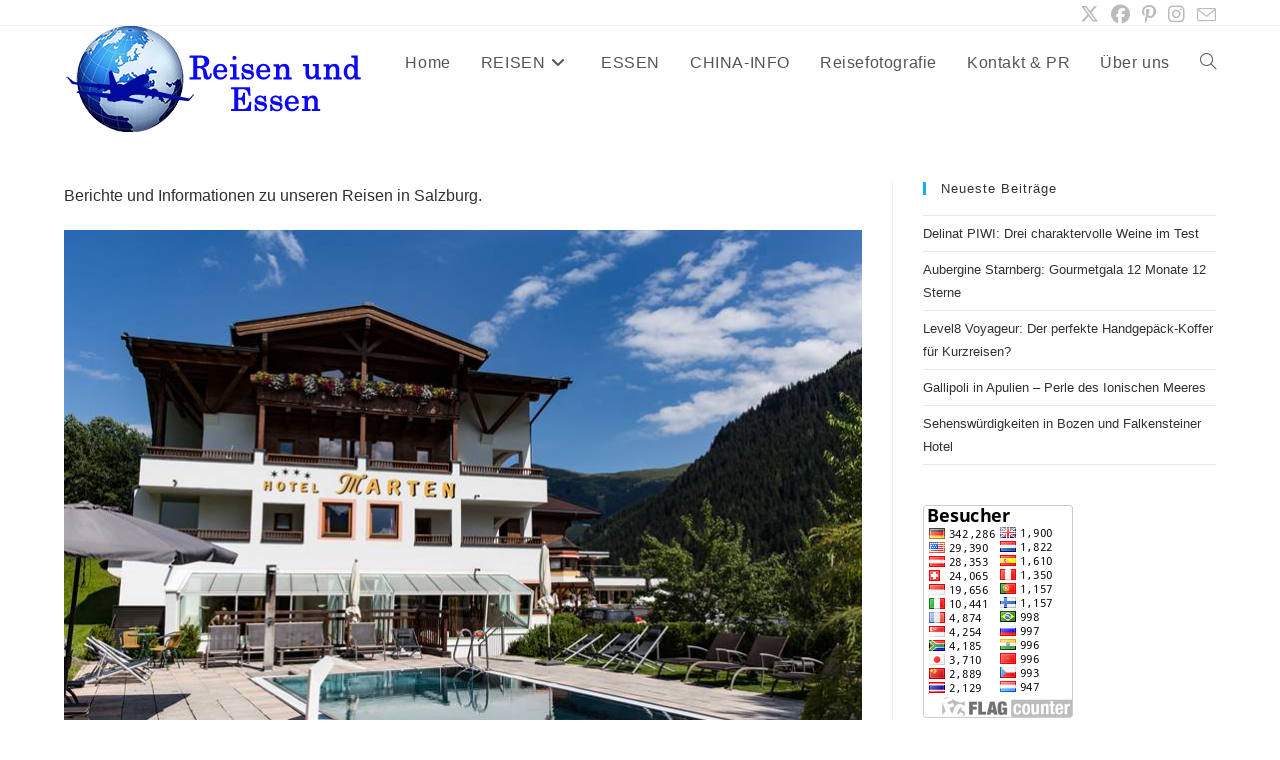

--- FILE ---
content_type: text/html; charset=UTF-8
request_url: https://reisenundessen.de/reisen/europa/oesterreich/salzburg/
body_size: 26763
content:
<!DOCTYPE html>
<html class="html" lang="de">
<head><meta charset="UTF-8"><script>if(navigator.userAgent.match(/MSIE|Internet Explorer/i)||navigator.userAgent.match(/Trident\/7\..*?rv:11/i)){var href=document.location.href;if(!href.match(/[?&]nowprocket/)){if(href.indexOf("?")==-1){if(href.indexOf("#")==-1){document.location.href=href+"?nowprocket=1"}else{document.location.href=href.replace("#","?nowprocket=1#")}}else{if(href.indexOf("#")==-1){document.location.href=href+"&nowprocket=1"}else{document.location.href=href.replace("#","&nowprocket=1#")}}}}</script><script>(()=>{class RocketLazyLoadScripts{constructor(){this.v="2.0.4",this.userEvents=["keydown","keyup","mousedown","mouseup","mousemove","mouseover","mouseout","touchmove","touchstart","touchend","touchcancel","wheel","click","dblclick","input"],this.attributeEvents=["onblur","onclick","oncontextmenu","ondblclick","onfocus","onmousedown","onmouseenter","onmouseleave","onmousemove","onmouseout","onmouseover","onmouseup","onmousewheel","onscroll","onsubmit"]}async t(){this.i(),this.o(),/iP(ad|hone)/.test(navigator.userAgent)&&this.h(),this.u(),this.l(this),this.m(),this.k(this),this.p(this),this._(),await Promise.all([this.R(),this.L()]),this.lastBreath=Date.now(),this.S(this),this.P(),this.D(),this.O(),this.M(),await this.C(this.delayedScripts.normal),await this.C(this.delayedScripts.defer),await this.C(this.delayedScripts.async),await this.T(),await this.F(),await this.j(),await this.A(),window.dispatchEvent(new Event("rocket-allScriptsLoaded")),this.everythingLoaded=!0,this.lastTouchEnd&&await new Promise(t=>setTimeout(t,500-Date.now()+this.lastTouchEnd)),this.I(),this.H(),this.U(),this.W()}i(){this.CSPIssue=sessionStorage.getItem("rocketCSPIssue"),document.addEventListener("securitypolicyviolation",t=>{this.CSPIssue||"script-src-elem"!==t.violatedDirective||"data"!==t.blockedURI||(this.CSPIssue=!0,sessionStorage.setItem("rocketCSPIssue",!0))},{isRocket:!0})}o(){window.addEventListener("pageshow",t=>{this.persisted=t.persisted,this.realWindowLoadedFired=!0},{isRocket:!0}),window.addEventListener("pagehide",()=>{this.onFirstUserAction=null},{isRocket:!0})}h(){let t;function e(e){t=e}window.addEventListener("touchstart",e,{isRocket:!0}),window.addEventListener("touchend",function i(o){o.changedTouches[0]&&t.changedTouches[0]&&Math.abs(o.changedTouches[0].pageX-t.changedTouches[0].pageX)<10&&Math.abs(o.changedTouches[0].pageY-t.changedTouches[0].pageY)<10&&o.timeStamp-t.timeStamp<200&&(window.removeEventListener("touchstart",e,{isRocket:!0}),window.removeEventListener("touchend",i,{isRocket:!0}),"INPUT"===o.target.tagName&&"text"===o.target.type||(o.target.dispatchEvent(new TouchEvent("touchend",{target:o.target,bubbles:!0})),o.target.dispatchEvent(new MouseEvent("mouseover",{target:o.target,bubbles:!0})),o.target.dispatchEvent(new PointerEvent("click",{target:o.target,bubbles:!0,cancelable:!0,detail:1,clientX:o.changedTouches[0].clientX,clientY:o.changedTouches[0].clientY})),event.preventDefault()))},{isRocket:!0})}q(t){this.userActionTriggered||("mousemove"!==t.type||this.firstMousemoveIgnored?"keyup"===t.type||"mouseover"===t.type||"mouseout"===t.type||(this.userActionTriggered=!0,this.onFirstUserAction&&this.onFirstUserAction()):this.firstMousemoveIgnored=!0),"click"===t.type&&t.preventDefault(),t.stopPropagation(),t.stopImmediatePropagation(),"touchstart"===this.lastEvent&&"touchend"===t.type&&(this.lastTouchEnd=Date.now()),"click"===t.type&&(this.lastTouchEnd=0),this.lastEvent=t.type,t.composedPath&&t.composedPath()[0].getRootNode()instanceof ShadowRoot&&(t.rocketTarget=t.composedPath()[0]),this.savedUserEvents.push(t)}u(){this.savedUserEvents=[],this.userEventHandler=this.q.bind(this),this.userEvents.forEach(t=>window.addEventListener(t,this.userEventHandler,{passive:!1,isRocket:!0})),document.addEventListener("visibilitychange",this.userEventHandler,{isRocket:!0})}U(){this.userEvents.forEach(t=>window.removeEventListener(t,this.userEventHandler,{passive:!1,isRocket:!0})),document.removeEventListener("visibilitychange",this.userEventHandler,{isRocket:!0}),this.savedUserEvents.forEach(t=>{(t.rocketTarget||t.target).dispatchEvent(new window[t.constructor.name](t.type,t))})}m(){const t="return false",e=Array.from(this.attributeEvents,t=>"data-rocket-"+t),i="["+this.attributeEvents.join("],[")+"]",o="[data-rocket-"+this.attributeEvents.join("],[data-rocket-")+"]",s=(e,i,o)=>{o&&o!==t&&(e.setAttribute("data-rocket-"+i,o),e["rocket"+i]=new Function("event",o),e.setAttribute(i,t))};new MutationObserver(t=>{for(const n of t)"attributes"===n.type&&(n.attributeName.startsWith("data-rocket-")||this.everythingLoaded?n.attributeName.startsWith("data-rocket-")&&this.everythingLoaded&&this.N(n.target,n.attributeName.substring(12)):s(n.target,n.attributeName,n.target.getAttribute(n.attributeName))),"childList"===n.type&&n.addedNodes.forEach(t=>{if(t.nodeType===Node.ELEMENT_NODE)if(this.everythingLoaded)for(const i of[t,...t.querySelectorAll(o)])for(const t of i.getAttributeNames())e.includes(t)&&this.N(i,t.substring(12));else for(const e of[t,...t.querySelectorAll(i)])for(const t of e.getAttributeNames())this.attributeEvents.includes(t)&&s(e,t,e.getAttribute(t))})}).observe(document,{subtree:!0,childList:!0,attributeFilter:[...this.attributeEvents,...e]})}I(){this.attributeEvents.forEach(t=>{document.querySelectorAll("[data-rocket-"+t+"]").forEach(e=>{this.N(e,t)})})}N(t,e){const i=t.getAttribute("data-rocket-"+e);i&&(t.setAttribute(e,i),t.removeAttribute("data-rocket-"+e))}k(t){Object.defineProperty(HTMLElement.prototype,"onclick",{get(){return this.rocketonclick||null},set(e){this.rocketonclick=e,this.setAttribute(t.everythingLoaded?"onclick":"data-rocket-onclick","this.rocketonclick(event)")}})}S(t){function e(e,i){let o=e[i];e[i]=null,Object.defineProperty(e,i,{get:()=>o,set(s){t.everythingLoaded?o=s:e["rocket"+i]=o=s}})}e(document,"onreadystatechange"),e(window,"onload"),e(window,"onpageshow");try{Object.defineProperty(document,"readyState",{get:()=>t.rocketReadyState,set(e){t.rocketReadyState=e},configurable:!0}),document.readyState="loading"}catch(t){console.log("WPRocket DJE readyState conflict, bypassing")}}l(t){this.originalAddEventListener=EventTarget.prototype.addEventListener,this.originalRemoveEventListener=EventTarget.prototype.removeEventListener,this.savedEventListeners=[],EventTarget.prototype.addEventListener=function(e,i,o){o&&o.isRocket||!t.B(e,this)&&!t.userEvents.includes(e)||t.B(e,this)&&!t.userActionTriggered||e.startsWith("rocket-")||t.everythingLoaded?t.originalAddEventListener.call(this,e,i,o):(t.savedEventListeners.push({target:this,remove:!1,type:e,func:i,options:o}),"mouseenter"!==e&&"mouseleave"!==e||t.originalAddEventListener.call(this,e,t.savedUserEvents.push,o))},EventTarget.prototype.removeEventListener=function(e,i,o){o&&o.isRocket||!t.B(e,this)&&!t.userEvents.includes(e)||t.B(e,this)&&!t.userActionTriggered||e.startsWith("rocket-")||t.everythingLoaded?t.originalRemoveEventListener.call(this,e,i,o):t.savedEventListeners.push({target:this,remove:!0,type:e,func:i,options:o})}}J(t,e){this.savedEventListeners=this.savedEventListeners.filter(i=>{let o=i.type,s=i.target||window;return e!==o||t!==s||(this.B(o,s)&&(i.type="rocket-"+o),this.$(i),!1)})}H(){EventTarget.prototype.addEventListener=this.originalAddEventListener,EventTarget.prototype.removeEventListener=this.originalRemoveEventListener,this.savedEventListeners.forEach(t=>this.$(t))}$(t){t.remove?this.originalRemoveEventListener.call(t.target,t.type,t.func,t.options):this.originalAddEventListener.call(t.target,t.type,t.func,t.options)}p(t){let e;function i(e){return t.everythingLoaded?e:e.split(" ").map(t=>"load"===t||t.startsWith("load.")?"rocket-jquery-load":t).join(" ")}function o(o){function s(e){const s=o.fn[e];o.fn[e]=o.fn.init.prototype[e]=function(){return this[0]===window&&t.userActionTriggered&&("string"==typeof arguments[0]||arguments[0]instanceof String?arguments[0]=i(arguments[0]):"object"==typeof arguments[0]&&Object.keys(arguments[0]).forEach(t=>{const e=arguments[0][t];delete arguments[0][t],arguments[0][i(t)]=e})),s.apply(this,arguments),this}}if(o&&o.fn&&!t.allJQueries.includes(o)){const e={DOMContentLoaded:[],"rocket-DOMContentLoaded":[]};for(const t in e)document.addEventListener(t,()=>{e[t].forEach(t=>t())},{isRocket:!0});o.fn.ready=o.fn.init.prototype.ready=function(i){function s(){parseInt(o.fn.jquery)>2?setTimeout(()=>i.bind(document)(o)):i.bind(document)(o)}return"function"==typeof i&&(t.realDomReadyFired?!t.userActionTriggered||t.fauxDomReadyFired?s():e["rocket-DOMContentLoaded"].push(s):e.DOMContentLoaded.push(s)),o([])},s("on"),s("one"),s("off"),t.allJQueries.push(o)}e=o}t.allJQueries=[],o(window.jQuery),Object.defineProperty(window,"jQuery",{get:()=>e,set(t){o(t)}})}P(){const t=new Map;document.write=document.writeln=function(e){const i=document.currentScript,o=document.createRange(),s=i.parentElement;let n=t.get(i);void 0===n&&(n=i.nextSibling,t.set(i,n));const c=document.createDocumentFragment();o.setStart(c,0),c.appendChild(o.createContextualFragment(e)),s.insertBefore(c,n)}}async R(){return new Promise(t=>{this.userActionTriggered?t():this.onFirstUserAction=t})}async L(){return new Promise(t=>{document.addEventListener("DOMContentLoaded",()=>{this.realDomReadyFired=!0,t()},{isRocket:!0})})}async j(){return this.realWindowLoadedFired?Promise.resolve():new Promise(t=>{window.addEventListener("load",t,{isRocket:!0})})}M(){this.pendingScripts=[];this.scriptsMutationObserver=new MutationObserver(t=>{for(const e of t)e.addedNodes.forEach(t=>{"SCRIPT"!==t.tagName||t.noModule||t.isWPRocket||this.pendingScripts.push({script:t,promise:new Promise(e=>{const i=()=>{const i=this.pendingScripts.findIndex(e=>e.script===t);i>=0&&this.pendingScripts.splice(i,1),e()};t.addEventListener("load",i,{isRocket:!0}),t.addEventListener("error",i,{isRocket:!0}),setTimeout(i,1e3)})})})}),this.scriptsMutationObserver.observe(document,{childList:!0,subtree:!0})}async F(){await this.X(),this.pendingScripts.length?(await this.pendingScripts[0].promise,await this.F()):this.scriptsMutationObserver.disconnect()}D(){this.delayedScripts={normal:[],async:[],defer:[]},document.querySelectorAll("script[type$=rocketlazyloadscript]").forEach(t=>{t.hasAttribute("data-rocket-src")?t.hasAttribute("async")&&!1!==t.async?this.delayedScripts.async.push(t):t.hasAttribute("defer")&&!1!==t.defer||"module"===t.getAttribute("data-rocket-type")?this.delayedScripts.defer.push(t):this.delayedScripts.normal.push(t):this.delayedScripts.normal.push(t)})}async _(){await this.L();let t=[];document.querySelectorAll("script[type$=rocketlazyloadscript][data-rocket-src]").forEach(e=>{let i=e.getAttribute("data-rocket-src");if(i&&!i.startsWith("data:")){i.startsWith("//")&&(i=location.protocol+i);try{const o=new URL(i).origin;o!==location.origin&&t.push({src:o,crossOrigin:e.crossOrigin||"module"===e.getAttribute("data-rocket-type")})}catch(t){}}}),t=[...new Map(t.map(t=>[JSON.stringify(t),t])).values()],this.Y(t,"preconnect")}async G(t){if(await this.K(),!0!==t.noModule||!("noModule"in HTMLScriptElement.prototype))return new Promise(e=>{let i;function o(){(i||t).setAttribute("data-rocket-status","executed"),e()}try{if(navigator.userAgent.includes("Firefox/")||""===navigator.vendor||this.CSPIssue)i=document.createElement("script"),[...t.attributes].forEach(t=>{let e=t.nodeName;"type"!==e&&("data-rocket-type"===e&&(e="type"),"data-rocket-src"===e&&(e="src"),i.setAttribute(e,t.nodeValue))}),t.text&&(i.text=t.text),t.nonce&&(i.nonce=t.nonce),i.hasAttribute("src")?(i.addEventListener("load",o,{isRocket:!0}),i.addEventListener("error",()=>{i.setAttribute("data-rocket-status","failed-network"),e()},{isRocket:!0}),setTimeout(()=>{i.isConnected||e()},1)):(i.text=t.text,o()),i.isWPRocket=!0,t.parentNode.replaceChild(i,t);else{const i=t.getAttribute("data-rocket-type"),s=t.getAttribute("data-rocket-src");i?(t.type=i,t.removeAttribute("data-rocket-type")):t.removeAttribute("type"),t.addEventListener("load",o,{isRocket:!0}),t.addEventListener("error",i=>{this.CSPIssue&&i.target.src.startsWith("data:")?(console.log("WPRocket: CSP fallback activated"),t.removeAttribute("src"),this.G(t).then(e)):(t.setAttribute("data-rocket-status","failed-network"),e())},{isRocket:!0}),s?(t.fetchPriority="high",t.removeAttribute("data-rocket-src"),t.src=s):t.src="data:text/javascript;base64,"+window.btoa(unescape(encodeURIComponent(t.text)))}}catch(i){t.setAttribute("data-rocket-status","failed-transform"),e()}});t.setAttribute("data-rocket-status","skipped")}async C(t){const e=t.shift();return e?(e.isConnected&&await this.G(e),this.C(t)):Promise.resolve()}O(){this.Y([...this.delayedScripts.normal,...this.delayedScripts.defer,...this.delayedScripts.async],"preload")}Y(t,e){this.trash=this.trash||[];let i=!0;var o=document.createDocumentFragment();t.forEach(t=>{const s=t.getAttribute&&t.getAttribute("data-rocket-src")||t.src;if(s&&!s.startsWith("data:")){const n=document.createElement("link");n.href=s,n.rel=e,"preconnect"!==e&&(n.as="script",n.fetchPriority=i?"high":"low"),t.getAttribute&&"module"===t.getAttribute("data-rocket-type")&&(n.crossOrigin=!0),t.crossOrigin&&(n.crossOrigin=t.crossOrigin),t.integrity&&(n.integrity=t.integrity),t.nonce&&(n.nonce=t.nonce),o.appendChild(n),this.trash.push(n),i=!1}}),document.head.appendChild(o)}W(){this.trash.forEach(t=>t.remove())}async T(){try{document.readyState="interactive"}catch(t){}this.fauxDomReadyFired=!0;try{await this.K(),this.J(document,"readystatechange"),document.dispatchEvent(new Event("rocket-readystatechange")),await this.K(),document.rocketonreadystatechange&&document.rocketonreadystatechange(),await this.K(),this.J(document,"DOMContentLoaded"),document.dispatchEvent(new Event("rocket-DOMContentLoaded")),await this.K(),this.J(window,"DOMContentLoaded"),window.dispatchEvent(new Event("rocket-DOMContentLoaded"))}catch(t){console.error(t)}}async A(){try{document.readyState="complete"}catch(t){}try{await this.K(),this.J(document,"readystatechange"),document.dispatchEvent(new Event("rocket-readystatechange")),await this.K(),document.rocketonreadystatechange&&document.rocketonreadystatechange(),await this.K(),this.J(window,"load"),window.dispatchEvent(new Event("rocket-load")),await this.K(),window.rocketonload&&window.rocketonload(),await this.K(),this.allJQueries.forEach(t=>t(window).trigger("rocket-jquery-load")),await this.K(),this.J(window,"pageshow");const t=new Event("rocket-pageshow");t.persisted=this.persisted,window.dispatchEvent(t),await this.K(),window.rocketonpageshow&&window.rocketonpageshow({persisted:this.persisted})}catch(t){console.error(t)}}async K(){Date.now()-this.lastBreath>45&&(await this.X(),this.lastBreath=Date.now())}async X(){return document.hidden?new Promise(t=>setTimeout(t)):new Promise(t=>requestAnimationFrame(t))}B(t,e){return e===document&&"readystatechange"===t||(e===document&&"DOMContentLoaded"===t||(e===window&&"DOMContentLoaded"===t||(e===window&&"load"===t||e===window&&"pageshow"===t)))}static run(){(new RocketLazyLoadScripts).t()}}RocketLazyLoadScripts.run()})();</script>
	
	<link rel="profile" href="https://gmpg.org/xfn/11">

	<meta name='robots' content='index, follow, max-image-preview:large, max-snippet:-1, max-video-preview:-1' />
	<style>img:is([sizes="auto" i], [sizes^="auto," i]) { contain-intrinsic-size: 3000px 1500px }</style>
	<meta name="viewport" content="width=device-width, initial-scale=1">
	<!-- This site is optimized with the Yoast SEO plugin v26.5 - https://yoast.com/wordpress/plugins/seo/ -->
	<title>Salzburg Archive - Reisen und Essen</title>
	<meta name="description" content="Berichte und Informationen zu unseren Reisen in Salzburg." />
	<link rel="canonical" href="https://reisenundessen.de/reisen/europa/oesterreich/salzburg/" />
	<meta property="og:locale" content="de_DE" />
	<meta property="og:type" content="article" />
	<meta property="og:title" content="Salzburg Archive - Reisen und Essen" />
	<meta property="og:description" content="Berichte und Informationen zu unseren Reisen in Salzburg." />
	<meta property="og:url" content="https://reisenundessen.de/reisen/europa/oesterreich/salzburg/" />
	<meta property="og:site_name" content="Reisen und Essen" />
	<meta name="twitter:card" content="summary_large_image" />
	<meta name="twitter:site" content="@reisenundessen" />
	<!-- / Yoast SEO plugin. -->


<link rel='dns-prefetch' href='//secure.gravatar.com' />
<link rel='dns-prefetch' href='//www.googletagmanager.com' />
<link rel='dns-prefetch' href='//stats.wp.com' />

<link rel="alternate" type="application/rss+xml" title="Reisen und Essen &raquo; Feed" href="https://reisenundessen.de/feed/" />
<link rel="alternate" type="application/rss+xml" title="Reisen und Essen &raquo; Kommentar-Feed" href="https://reisenundessen.de/comments/feed/" />
<link rel="alternate" type="application/rss+xml" title="Reisen und Essen &raquo; Salzburg Kategorie-Feed" href="https://reisenundessen.de/reisen/europa/oesterreich/salzburg/feed/" />
<style id='wp-emoji-styles-inline-css'>

	img.wp-smiley, img.emoji {
		display: inline !important;
		border: none !important;
		box-shadow: none !important;
		height: 1em !important;
		width: 1em !important;
		margin: 0 0.07em !important;
		vertical-align: -0.1em !important;
		background: none !important;
		padding: 0 !important;
	}
</style>
<link rel='stylesheet' id='wp-block-library-css' href='https://reisenundessen.de/wordpress/wp-includes/css/dist/block-library/style.min.css?ver=6.8.3' media='all' />
<style id='wp-block-library-theme-inline-css'>
.wp-block-audio :where(figcaption){color:#555;font-size:13px;text-align:center}.is-dark-theme .wp-block-audio :where(figcaption){color:#ffffffa6}.wp-block-audio{margin:0 0 1em}.wp-block-code{border:1px solid #ccc;border-radius:4px;font-family:Menlo,Consolas,monaco,monospace;padding:.8em 1em}.wp-block-embed :where(figcaption){color:#555;font-size:13px;text-align:center}.is-dark-theme .wp-block-embed :where(figcaption){color:#ffffffa6}.wp-block-embed{margin:0 0 1em}.blocks-gallery-caption{color:#555;font-size:13px;text-align:center}.is-dark-theme .blocks-gallery-caption{color:#ffffffa6}:root :where(.wp-block-image figcaption){color:#555;font-size:13px;text-align:center}.is-dark-theme :root :where(.wp-block-image figcaption){color:#ffffffa6}.wp-block-image{margin:0 0 1em}.wp-block-pullquote{border-bottom:4px solid;border-top:4px solid;color:currentColor;margin-bottom:1.75em}.wp-block-pullquote cite,.wp-block-pullquote footer,.wp-block-pullquote__citation{color:currentColor;font-size:.8125em;font-style:normal;text-transform:uppercase}.wp-block-quote{border-left:.25em solid;margin:0 0 1.75em;padding-left:1em}.wp-block-quote cite,.wp-block-quote footer{color:currentColor;font-size:.8125em;font-style:normal;position:relative}.wp-block-quote:where(.has-text-align-right){border-left:none;border-right:.25em solid;padding-left:0;padding-right:1em}.wp-block-quote:where(.has-text-align-center){border:none;padding-left:0}.wp-block-quote.is-large,.wp-block-quote.is-style-large,.wp-block-quote:where(.is-style-plain){border:none}.wp-block-search .wp-block-search__label{font-weight:700}.wp-block-search__button{border:1px solid #ccc;padding:.375em .625em}:where(.wp-block-group.has-background){padding:1.25em 2.375em}.wp-block-separator.has-css-opacity{opacity:.4}.wp-block-separator{border:none;border-bottom:2px solid;margin-left:auto;margin-right:auto}.wp-block-separator.has-alpha-channel-opacity{opacity:1}.wp-block-separator:not(.is-style-wide):not(.is-style-dots){width:100px}.wp-block-separator.has-background:not(.is-style-dots){border-bottom:none;height:1px}.wp-block-separator.has-background:not(.is-style-wide):not(.is-style-dots){height:2px}.wp-block-table{margin:0 0 1em}.wp-block-table td,.wp-block-table th{word-break:normal}.wp-block-table :where(figcaption){color:#555;font-size:13px;text-align:center}.is-dark-theme .wp-block-table :where(figcaption){color:#ffffffa6}.wp-block-video :where(figcaption){color:#555;font-size:13px;text-align:center}.is-dark-theme .wp-block-video :where(figcaption){color:#ffffffa6}.wp-block-video{margin:0 0 1em}:root :where(.wp-block-template-part.has-background){margin-bottom:0;margin-top:0;padding:1.25em 2.375em}
</style>
<style id='classic-theme-styles-inline-css'>
/*! This file is auto-generated */
.wp-block-button__link{color:#fff;background-color:#32373c;border-radius:9999px;box-shadow:none;text-decoration:none;padding:calc(.667em + 2px) calc(1.333em + 2px);font-size:1.125em}.wp-block-file__button{background:#32373c;color:#fff;text-decoration:none}
</style>
<link rel='stylesheet' id='mediaelement-css' href='https://reisenundessen.de/wordpress/wp-includes/js/mediaelement/mediaelementplayer-legacy.min.css?ver=4.2.17' media='all' />
<link rel='stylesheet' id='wp-mediaelement-css' href='https://reisenundessen.de/wordpress/wp-includes/js/mediaelement/wp-mediaelement.min.css?ver=6.8.3' media='all' />
<style id='jetpack-sharing-buttons-style-inline-css'>
.jetpack-sharing-buttons__services-list{display:flex;flex-direction:row;flex-wrap:wrap;gap:0;list-style-type:none;margin:5px;padding:0}.jetpack-sharing-buttons__services-list.has-small-icon-size{font-size:12px}.jetpack-sharing-buttons__services-list.has-normal-icon-size{font-size:16px}.jetpack-sharing-buttons__services-list.has-large-icon-size{font-size:24px}.jetpack-sharing-buttons__services-list.has-huge-icon-size{font-size:36px}@media print{.jetpack-sharing-buttons__services-list{display:none!important}}.editor-styles-wrapper .wp-block-jetpack-sharing-buttons{gap:0;padding-inline-start:0}ul.jetpack-sharing-buttons__services-list.has-background{padding:1.25em 2.375em}
</style>
<style id='global-styles-inline-css'>
:root{--wp--preset--aspect-ratio--square: 1;--wp--preset--aspect-ratio--4-3: 4/3;--wp--preset--aspect-ratio--3-4: 3/4;--wp--preset--aspect-ratio--3-2: 3/2;--wp--preset--aspect-ratio--2-3: 2/3;--wp--preset--aspect-ratio--16-9: 16/9;--wp--preset--aspect-ratio--9-16: 9/16;--wp--preset--color--black: #000000;--wp--preset--color--cyan-bluish-gray: #abb8c3;--wp--preset--color--white: #ffffff;--wp--preset--color--pale-pink: #f78da7;--wp--preset--color--vivid-red: #cf2e2e;--wp--preset--color--luminous-vivid-orange: #ff6900;--wp--preset--color--luminous-vivid-amber: #fcb900;--wp--preset--color--light-green-cyan: #7bdcb5;--wp--preset--color--vivid-green-cyan: #00d084;--wp--preset--color--pale-cyan-blue: #8ed1fc;--wp--preset--color--vivid-cyan-blue: #0693e3;--wp--preset--color--vivid-purple: #9b51e0;--wp--preset--gradient--vivid-cyan-blue-to-vivid-purple: linear-gradient(135deg,rgba(6,147,227,1) 0%,rgb(155,81,224) 100%);--wp--preset--gradient--light-green-cyan-to-vivid-green-cyan: linear-gradient(135deg,rgb(122,220,180) 0%,rgb(0,208,130) 100%);--wp--preset--gradient--luminous-vivid-amber-to-luminous-vivid-orange: linear-gradient(135deg,rgba(252,185,0,1) 0%,rgba(255,105,0,1) 100%);--wp--preset--gradient--luminous-vivid-orange-to-vivid-red: linear-gradient(135deg,rgba(255,105,0,1) 0%,rgb(207,46,46) 100%);--wp--preset--gradient--very-light-gray-to-cyan-bluish-gray: linear-gradient(135deg,rgb(238,238,238) 0%,rgb(169,184,195) 100%);--wp--preset--gradient--cool-to-warm-spectrum: linear-gradient(135deg,rgb(74,234,220) 0%,rgb(151,120,209) 20%,rgb(207,42,186) 40%,rgb(238,44,130) 60%,rgb(251,105,98) 80%,rgb(254,248,76) 100%);--wp--preset--gradient--blush-light-purple: linear-gradient(135deg,rgb(255,206,236) 0%,rgb(152,150,240) 100%);--wp--preset--gradient--blush-bordeaux: linear-gradient(135deg,rgb(254,205,165) 0%,rgb(254,45,45) 50%,rgb(107,0,62) 100%);--wp--preset--gradient--luminous-dusk: linear-gradient(135deg,rgb(255,203,112) 0%,rgb(199,81,192) 50%,rgb(65,88,208) 100%);--wp--preset--gradient--pale-ocean: linear-gradient(135deg,rgb(255,245,203) 0%,rgb(182,227,212) 50%,rgb(51,167,181) 100%);--wp--preset--gradient--electric-grass: linear-gradient(135deg,rgb(202,248,128) 0%,rgb(113,206,126) 100%);--wp--preset--gradient--midnight: linear-gradient(135deg,rgb(2,3,129) 0%,rgb(40,116,252) 100%);--wp--preset--font-size--small: 13px;--wp--preset--font-size--medium: 20px;--wp--preset--font-size--large: 36px;--wp--preset--font-size--x-large: 42px;--wp--preset--spacing--20: 0.44rem;--wp--preset--spacing--30: 0.67rem;--wp--preset--spacing--40: 1rem;--wp--preset--spacing--50: 1.5rem;--wp--preset--spacing--60: 2.25rem;--wp--preset--spacing--70: 3.38rem;--wp--preset--spacing--80: 5.06rem;--wp--preset--shadow--natural: 6px 6px 9px rgba(0, 0, 0, 0.2);--wp--preset--shadow--deep: 12px 12px 50px rgba(0, 0, 0, 0.4);--wp--preset--shadow--sharp: 6px 6px 0px rgba(0, 0, 0, 0.2);--wp--preset--shadow--outlined: 6px 6px 0px -3px rgba(255, 255, 255, 1), 6px 6px rgba(0, 0, 0, 1);--wp--preset--shadow--crisp: 6px 6px 0px rgba(0, 0, 0, 1);}:where(.is-layout-flex){gap: 0.5em;}:where(.is-layout-grid){gap: 0.5em;}body .is-layout-flex{display: flex;}.is-layout-flex{flex-wrap: wrap;align-items: center;}.is-layout-flex > :is(*, div){margin: 0;}body .is-layout-grid{display: grid;}.is-layout-grid > :is(*, div){margin: 0;}:where(.wp-block-columns.is-layout-flex){gap: 2em;}:where(.wp-block-columns.is-layout-grid){gap: 2em;}:where(.wp-block-post-template.is-layout-flex){gap: 1.25em;}:where(.wp-block-post-template.is-layout-grid){gap: 1.25em;}.has-black-color{color: var(--wp--preset--color--black) !important;}.has-cyan-bluish-gray-color{color: var(--wp--preset--color--cyan-bluish-gray) !important;}.has-white-color{color: var(--wp--preset--color--white) !important;}.has-pale-pink-color{color: var(--wp--preset--color--pale-pink) !important;}.has-vivid-red-color{color: var(--wp--preset--color--vivid-red) !important;}.has-luminous-vivid-orange-color{color: var(--wp--preset--color--luminous-vivid-orange) !important;}.has-luminous-vivid-amber-color{color: var(--wp--preset--color--luminous-vivid-amber) !important;}.has-light-green-cyan-color{color: var(--wp--preset--color--light-green-cyan) !important;}.has-vivid-green-cyan-color{color: var(--wp--preset--color--vivid-green-cyan) !important;}.has-pale-cyan-blue-color{color: var(--wp--preset--color--pale-cyan-blue) !important;}.has-vivid-cyan-blue-color{color: var(--wp--preset--color--vivid-cyan-blue) !important;}.has-vivid-purple-color{color: var(--wp--preset--color--vivid-purple) !important;}.has-black-background-color{background-color: var(--wp--preset--color--black) !important;}.has-cyan-bluish-gray-background-color{background-color: var(--wp--preset--color--cyan-bluish-gray) !important;}.has-white-background-color{background-color: var(--wp--preset--color--white) !important;}.has-pale-pink-background-color{background-color: var(--wp--preset--color--pale-pink) !important;}.has-vivid-red-background-color{background-color: var(--wp--preset--color--vivid-red) !important;}.has-luminous-vivid-orange-background-color{background-color: var(--wp--preset--color--luminous-vivid-orange) !important;}.has-luminous-vivid-amber-background-color{background-color: var(--wp--preset--color--luminous-vivid-amber) !important;}.has-light-green-cyan-background-color{background-color: var(--wp--preset--color--light-green-cyan) !important;}.has-vivid-green-cyan-background-color{background-color: var(--wp--preset--color--vivid-green-cyan) !important;}.has-pale-cyan-blue-background-color{background-color: var(--wp--preset--color--pale-cyan-blue) !important;}.has-vivid-cyan-blue-background-color{background-color: var(--wp--preset--color--vivid-cyan-blue) !important;}.has-vivid-purple-background-color{background-color: var(--wp--preset--color--vivid-purple) !important;}.has-black-border-color{border-color: var(--wp--preset--color--black) !important;}.has-cyan-bluish-gray-border-color{border-color: var(--wp--preset--color--cyan-bluish-gray) !important;}.has-white-border-color{border-color: var(--wp--preset--color--white) !important;}.has-pale-pink-border-color{border-color: var(--wp--preset--color--pale-pink) !important;}.has-vivid-red-border-color{border-color: var(--wp--preset--color--vivid-red) !important;}.has-luminous-vivid-orange-border-color{border-color: var(--wp--preset--color--luminous-vivid-orange) !important;}.has-luminous-vivid-amber-border-color{border-color: var(--wp--preset--color--luminous-vivid-amber) !important;}.has-light-green-cyan-border-color{border-color: var(--wp--preset--color--light-green-cyan) !important;}.has-vivid-green-cyan-border-color{border-color: var(--wp--preset--color--vivid-green-cyan) !important;}.has-pale-cyan-blue-border-color{border-color: var(--wp--preset--color--pale-cyan-blue) !important;}.has-vivid-cyan-blue-border-color{border-color: var(--wp--preset--color--vivid-cyan-blue) !important;}.has-vivid-purple-border-color{border-color: var(--wp--preset--color--vivid-purple) !important;}.has-vivid-cyan-blue-to-vivid-purple-gradient-background{background: var(--wp--preset--gradient--vivid-cyan-blue-to-vivid-purple) !important;}.has-light-green-cyan-to-vivid-green-cyan-gradient-background{background: var(--wp--preset--gradient--light-green-cyan-to-vivid-green-cyan) !important;}.has-luminous-vivid-amber-to-luminous-vivid-orange-gradient-background{background: var(--wp--preset--gradient--luminous-vivid-amber-to-luminous-vivid-orange) !important;}.has-luminous-vivid-orange-to-vivid-red-gradient-background{background: var(--wp--preset--gradient--luminous-vivid-orange-to-vivid-red) !important;}.has-very-light-gray-to-cyan-bluish-gray-gradient-background{background: var(--wp--preset--gradient--very-light-gray-to-cyan-bluish-gray) !important;}.has-cool-to-warm-spectrum-gradient-background{background: var(--wp--preset--gradient--cool-to-warm-spectrum) !important;}.has-blush-light-purple-gradient-background{background: var(--wp--preset--gradient--blush-light-purple) !important;}.has-blush-bordeaux-gradient-background{background: var(--wp--preset--gradient--blush-bordeaux) !important;}.has-luminous-dusk-gradient-background{background: var(--wp--preset--gradient--luminous-dusk) !important;}.has-pale-ocean-gradient-background{background: var(--wp--preset--gradient--pale-ocean) !important;}.has-electric-grass-gradient-background{background: var(--wp--preset--gradient--electric-grass) !important;}.has-midnight-gradient-background{background: var(--wp--preset--gradient--midnight) !important;}.has-small-font-size{font-size: var(--wp--preset--font-size--small) !important;}.has-medium-font-size{font-size: var(--wp--preset--font-size--medium) !important;}.has-large-font-size{font-size: var(--wp--preset--font-size--large) !important;}.has-x-large-font-size{font-size: var(--wp--preset--font-size--x-large) !important;}
:where(.wp-block-post-template.is-layout-flex){gap: 1.25em;}:where(.wp-block-post-template.is-layout-grid){gap: 1.25em;}
:where(.wp-block-columns.is-layout-flex){gap: 2em;}:where(.wp-block-columns.is-layout-grid){gap: 2em;}
:root :where(.wp-block-pullquote){font-size: 1.5em;line-height: 1.6;}
</style>
<link rel='stylesheet' id='toc-screen-css' href='https://reisenundessen.de/wordpress/wp-content/plugins/table-of-contents-plus/screen.min.css?ver=2411.1' media='all' />
<link data-minify="1" rel='stylesheet' id='widgetopts-styles-css' href='https://reisenundessen.de/wordpress/wp-content/cache/min/1/wordpress/wp-content/plugins/widget-options/assets/css/widget-options.css?ver=1767463258' media='all' />
<link data-minify="1" rel='stylesheet' id='font-awesome-css' href='https://reisenundessen.de/wordpress/wp-content/cache/min/1/wordpress/wp-content/themes/oceanwp/assets/fonts/fontawesome/css/all.min.css?ver=1767463258' media='all' />
<link data-minify="1" rel='stylesheet' id='simple-line-icons-css' href='https://reisenundessen.de/wordpress/wp-content/cache/min/1/wordpress/wp-content/themes/oceanwp/assets/css/third/simple-line-icons.min.css?ver=1767463258' media='all' />
<link rel='stylesheet' id='oceanwp-style-css' href='https://reisenundessen.de/wordpress/wp-content/themes/oceanwp/assets/css/style.min.css?ver=4.1.4' media='all' />
<link data-minify="1" rel='stylesheet' id='rvm_jvectormap_css-css' href='https://reisenundessen.de/wordpress/wp-content/cache/min/1/wordpress/wp-content/plugins/responsive-vector-maps/css/jquery-jvectormap-2.0.4.css?ver=1767463258' media='all' />
<link data-minify="1" rel='stylesheet' id='rvm_general_css-css' href='https://reisenundessen.de/wordpress/wp-content/cache/min/1/wordpress/wp-content/plugins/responsive-vector-maps/css/rvm_general.css?ver=1767463258' media='all' />
<link data-minify="1" rel='stylesheet' id='wpgdprc-front-css-css' href='https://reisenundessen.de/wordpress/wp-content/cache/min/1/wordpress/wp-content/plugins/wp-gdpr-compliance/Assets/css/front.css?ver=1767463258' media='all' />
<style id='wpgdprc-front-css-inline-css'>
:root{--wp-gdpr--bar--background-color: #000000;--wp-gdpr--bar--color: #ffffff;--wp-gdpr--button--background-color: #000000;--wp-gdpr--button--background-color--darken: #000000;--wp-gdpr--button--color: #ffffff;}
</style>
<link data-minify="1" rel='stylesheet' id='oe-widgets-style-css' href='https://reisenundessen.de/wordpress/wp-content/cache/min/1/wordpress/wp-content/plugins/ocean-extra/assets/css/widgets.css?ver=1767463258' media='all' />
<script type="rocketlazyloadscript" data-rocket-src="https://reisenundessen.de/wordpress/wp-includes/js/jquery/jquery.min.js?ver=3.7.1" id="jquery-core-js" data-rocket-defer defer></script>
<script type="rocketlazyloadscript" data-rocket-src="https://reisenundessen.de/wordpress/wp-includes/js/jquery/jquery-migrate.min.js?ver=3.4.1" id="jquery-migrate-js" data-rocket-defer defer></script>
<script type="rocketlazyloadscript" data-rocket-src="https://reisenundessen.de/wordpress/wp-content/plugins/responsive-vector-maps/js/regions-data/jquery-jvectormap-2.0.3.min.js?ver=2.0.3" id="rvm_jquery-jvectormap-js-js" data-rocket-defer defer></script>

<!-- Google Tag (gtac.js) durch Site-Kit hinzugefügt -->
<!-- Von Site Kit hinzugefügtes Google-Analytics-Snippet -->
<script type="rocketlazyloadscript" data-rocket-src="https://www.googletagmanager.com/gtag/js?id=G-GXLJ7ZG542" id="google_gtagjs-js" async></script>
<script type="rocketlazyloadscript" id="google_gtagjs-js-after">
window.dataLayer = window.dataLayer || [];function gtag(){dataLayer.push(arguments);}
gtag("set","linker",{"domains":["reisenundessen.de"]});
gtag("js", new Date());
gtag("set", "developer_id.dZTNiMT", true);
gtag("config", "G-GXLJ7ZG542");
</script>
<script id="wpgdprc-front-js-js-extra">
var wpgdprcFront = {"ajaxUrl":"https:\/\/reisenundessen.de\/wordpress\/wp-admin\/admin-ajax.php","ajaxNonce":"25fae14a22","ajaxArg":"security","pluginPrefix":"wpgdprc","blogId":"1","isMultiSite":"","locale":"de_DE","showSignUpModal":"","showFormModal":"","cookieName":"wpgdprc-consent","consentVersion":"","path":"\/","prefix":"wpgdprc"};
</script>
<script type="rocketlazyloadscript" data-rocket-src="https://reisenundessen.de/wordpress/wp-content/plugins/wp-gdpr-compliance/Assets/js/front.min.js?ver=1706811112" id="wpgdprc-front-js-js" data-rocket-defer defer></script>
<script id="ajax-test-js-extra">
var the_ajax_script = {"ajaxurl":"https:\/\/reisenundessen.de\/wordpress\/wp-admin\/admin-ajax.php"};
</script>
<script type="rocketlazyloadscript" data-rocket-src="https://reisenundessen.de/wordpress/wp-content/plugins/google-site-verification-using-meta-tag//verification.js?ver=6.8.3" id="ajax-test-js" data-rocket-defer defer></script>
<link rel="https://api.w.org/" href="https://reisenundessen.de/wp-json/" /><link rel="alternate" title="JSON" type="application/json" href="https://reisenundessen.de/wp-json/wp/v2/categories/1123" /><link rel="EditURI" type="application/rsd+xml" title="RSD" href="https://reisenundessen.de/wordpress/xmlrpc.php?rsd" />
<meta name="generator" content="WordPress 6.8.3" />
<meta name="generator" content="Site Kit by Google 1.167.0" /><script type="rocketlazyloadscript">
  (function (s, t, a, y, twenty, two) {
    s.Stay22 = s.Stay22 || {};
    s.Stay22.params = { lmaID: '6849dd3e754c037da4e50305' };
    twenty = t.createElement(a);
    two = t.getElementsByTagName(a)[0];
    twenty.async = 1;
    twenty.src = y;
    two.parentNode.insertBefore(twenty, two);
  })(window, document, 'script', 'https://scripts.stay22.com/letmeallez.js');
</script>


<meta name="msvalidate.01" content="A25983A595B388307A83812F2CF0A55D" />

<!-- This site is optimized with the Schema plugin v1.7.9.6 - https://schema.press -->
<script type="application/ld+json">[{"@context":"http:\/\/schema.org\/","@type":"WPHeader","url":"","headline":"Kategorie: Salzburg","description":"Berichte und Informationen zu unseren Reisen in Salzburg."},{"@context":"http:\/\/schema.org\/","@type":"WPFooter","url":"","headline":"Kategorie: Salzburg","description":"Berichte und Informationen zu unseren Reisen in Salzburg."}]</script>



<!-- This site is optimized with the Schema plugin v1.7.9.6 - https://schema.press -->
<script type="application/ld+json">{"@context":"https:\/\/schema.org\/","@type":"CollectionPage","headline":"Salzburg Category","description":"Berichte und Informationen zu unseren Reisen in Salzburg.\n","url":"https:\/\/reisenundessen.de\/reisen\/europa\/","sameAs":[],"hasPart":[{"@context":"https:\/\/schema.org\/","@type":"BlogPosting","mainEntityOfPage":{"@type":"WebPage","@id":"https:\/\/reisenundessen.de\/hotel-marten-pinzgauer-kulinarik-in-hinterglemm\/"},"url":"https:\/\/reisenundessen.de\/hotel-marten-pinzgauer-kulinarik-in-hinterglemm\/","headline":"Hotel Marten - Pinzgauer Kulinarik in Hinterglemm","datePublished":"2018-08-05T11:56:25+02:00","dateModified":"2020-06-22T11:52:26+02:00","publisher":{"@type":"Organization","@id":"https:\/\/reisenundessen.de\/#organization","name":"Reisen und Essen","logo":{"@type":"ImageObject","url":"https:\/\/reisenundessen.de\/wordpress\/wp-content\/uploads\/2021\/05\/Publisher-Logo-und-Text.jpg","width":600,"height":60}},"image":{"@type":"ImageObject","url":"https:\/\/reisenundessen.de\/wordpress\/wp-content\/uploads\/2018\/08\/Hotel-Marten-0249r.jpg","width":800,"height":533},"articleSection":"Europa","keywords":"Alpen, Aussicht, Dinner, Frühstück, Hotel, Wellness","description":"Pinzgauer Kulinarik erwartet uns im Hotel Marten in Saalbach-Hinterglemm. Zuerst einmal steht jedoch die Anreise auf dem Programm. Leider ist die Autobahn A8 von München in Richtung Salzburg an einem Freitag in den Ferien kein Vergnügen. Bis nach Rosenheim geht es eher zäh voran. Vor Kufstein zweigen wir ab","author":{"@type":"Person","name":"Thomas","url":"https:\/\/reisenundessen.de\/author\/thomas\/","description":"Seit über 30 Jahren auf der Welt unterwegs. Ich liebe Individualreisen und auch den Komfort und Luxus in der Zwischenzeit. Meine bevorzugte Reiserichtung ist Asien. Hinzu kommen Reisen in Europa mit vielen Wochenendtrips. Mit dem Blog möchte ich über meine Reisen informieren und zum Reisen inspirieren.","image":{"@type":"ImageObject","url":"https:\/\/secure.gravatar.com\/avatar\/763b192eeb3a9d916374f74560420908708ad1d2656554524a9989d9cac57cbd?s=96&d=mm&r=g","height":96,"width":96},"sameAs":["https:\/\/reisenundessen.de","https:\/\/plus.google.com\/+ReisenundessenDe","https:\/\/www.facebook.com\/reisenundessen","https:\/\/twitter.com\/reisenundessen","https:\/\/www.instagram.com\/reisenundessen","https:\/\/de.pinterest.com\/reisenundessen\/"]}}]}</script>

	<style>img#wpstats{display:none}</style>
		<meta name="generator" content="Elementor 3.33.4; features: additional_custom_breakpoints; settings: css_print_method-external, google_font-enabled, font_display-auto">
			<style>
				.e-con.e-parent:nth-of-type(n+4):not(.e-lazyloaded):not(.e-no-lazyload),
				.e-con.e-parent:nth-of-type(n+4):not(.e-lazyloaded):not(.e-no-lazyload) * {
					background-image: none !important;
				}
				@media screen and (max-height: 1024px) {
					.e-con.e-parent:nth-of-type(n+3):not(.e-lazyloaded):not(.e-no-lazyload),
					.e-con.e-parent:nth-of-type(n+3):not(.e-lazyloaded):not(.e-no-lazyload) * {
						background-image: none !important;
					}
				}
				@media screen and (max-height: 640px) {
					.e-con.e-parent:nth-of-type(n+2):not(.e-lazyloaded):not(.e-no-lazyload),
					.e-con.e-parent:nth-of-type(n+2):not(.e-lazyloaded):not(.e-no-lazyload) * {
						background-image: none !important;
					}
				}
			</style>
			

<!-- This site is optimized with the Schema plugin v1.7.9.6 - https://schema.press -->
<script type="application/ld+json">{
    "@context": "http://schema.org",
    "@type": "BreadcrumbList",
    "itemListElement": [
        {
            "@type": "ListItem",
            "position": 1,
            "item": {
                "@id": "https://reisenundessen.de/wordpress",
                "name": "Home"
            }
        },
        {
            "@type": "ListItem",
            "position": 2,
            "item": {
                "@id": "https://reisenundessen.de/reisen/europa/oesterreich/salzburg/",
                "name": "Salzburg"
            }
        }
    ]
}</script>

<link rel="icon" href="https://reisenundessen.de/wordpress/wp-content/uploads/2020/04/Fav-Icon-Reisen-und-Essen-mit-Titel-512-V2-150x150.jpg" sizes="32x32" />
<link rel="icon" href="https://reisenundessen.de/wordpress/wp-content/uploads/2020/04/Fav-Icon-Reisen-und-Essen-mit-Titel-512-V2-300x300.jpg" sizes="192x192" />
<link rel="apple-touch-icon" href="https://reisenundessen.de/wordpress/wp-content/uploads/2020/04/Fav-Icon-Reisen-und-Essen-mit-Titel-512-V2-300x300.jpg" />
<meta name="msapplication-TileImage" content="https://reisenundessen.de/wordpress/wp-content/uploads/2020/04/Fav-Icon-Reisen-und-Essen-mit-Titel-512-V2-300x300.jpg" />
		<style id="wp-custom-css">
			.tipp-1-titel{padding-bottom:0;margin-bottom:0}.tipp-1-text{margin-top:0}		</style>
		<!-- OceanWP CSS -->
<style type="text/css">
/* Colors */body .theme-button,body input[type="submit"],body button[type="submit"],body button,body .button,body div.wpforms-container-full .wpforms-form input[type=submit],body div.wpforms-container-full .wpforms-form button[type=submit],body div.wpforms-container-full .wpforms-form .wpforms-page-button,.woocommerce-cart .wp-element-button,.woocommerce-checkout .wp-element-button,.wp-block-button__link{border-color:#ffffff}body .theme-button:hover,body input[type="submit"]:hover,body button[type="submit"]:hover,body button:hover,body .button:hover,body div.wpforms-container-full .wpforms-form input[type=submit]:hover,body div.wpforms-container-full .wpforms-form input[type=submit]:active,body div.wpforms-container-full .wpforms-form button[type=submit]:hover,body div.wpforms-container-full .wpforms-form button[type=submit]:active,body div.wpforms-container-full .wpforms-form .wpforms-page-button:hover,body div.wpforms-container-full .wpforms-form .wpforms-page-button:active,.woocommerce-cart .wp-element-button:hover,.woocommerce-checkout .wp-element-button:hover,.wp-block-button__link:hover{border-color:#ffffff}body{color:#303030}/* OceanWP Style Settings CSS */.theme-button,input[type="submit"],button[type="submit"],button,.button,body div.wpforms-container-full .wpforms-form input[type=submit],body div.wpforms-container-full .wpforms-form button[type=submit],body div.wpforms-container-full .wpforms-form .wpforms-page-button{border-style:solid}.theme-button,input[type="submit"],button[type="submit"],button,.button,body div.wpforms-container-full .wpforms-form input[type=submit],body div.wpforms-container-full .wpforms-form button[type=submit],body div.wpforms-container-full .wpforms-form .wpforms-page-button{border-width:1px}form input[type="text"],form input[type="password"],form input[type="email"],form input[type="url"],form input[type="date"],form input[type="month"],form input[type="time"],form input[type="datetime"],form input[type="datetime-local"],form input[type="week"],form input[type="number"],form input[type="search"],form input[type="tel"],form input[type="color"],form select,form textarea,.woocommerce .woocommerce-checkout .select2-container--default .select2-selection--single{border-style:solid}body div.wpforms-container-full .wpforms-form input[type=date],body div.wpforms-container-full .wpforms-form input[type=datetime],body div.wpforms-container-full .wpforms-form input[type=datetime-local],body div.wpforms-container-full .wpforms-form input[type=email],body div.wpforms-container-full .wpforms-form input[type=month],body div.wpforms-container-full .wpforms-form input[type=number],body div.wpforms-container-full .wpforms-form input[type=password],body div.wpforms-container-full .wpforms-form input[type=range],body div.wpforms-container-full .wpforms-form input[type=search],body div.wpforms-container-full .wpforms-form input[type=tel],body div.wpforms-container-full .wpforms-form input[type=text],body div.wpforms-container-full .wpforms-form input[type=time],body div.wpforms-container-full .wpforms-form input[type=url],body div.wpforms-container-full .wpforms-form input[type=week],body div.wpforms-container-full .wpforms-form select,body div.wpforms-container-full .wpforms-form textarea{border-style:solid}form input[type="text"],form input[type="password"],form input[type="email"],form input[type="url"],form input[type="date"],form input[type="month"],form input[type="time"],form input[type="datetime"],form input[type="datetime-local"],form input[type="week"],form input[type="number"],form input[type="search"],form input[type="tel"],form input[type="color"],form select,form textarea{border-radius:3px}body div.wpforms-container-full .wpforms-form input[type=date],body div.wpforms-container-full .wpforms-form input[type=datetime],body div.wpforms-container-full .wpforms-form input[type=datetime-local],body div.wpforms-container-full .wpforms-form input[type=email],body div.wpforms-container-full .wpforms-form input[type=month],body div.wpforms-container-full .wpforms-form input[type=number],body div.wpforms-container-full .wpforms-form input[type=password],body div.wpforms-container-full .wpforms-form input[type=range],body div.wpforms-container-full .wpforms-form input[type=search],body div.wpforms-container-full .wpforms-form input[type=tel],body div.wpforms-container-full .wpforms-form input[type=text],body div.wpforms-container-full .wpforms-form input[type=time],body div.wpforms-container-full .wpforms-form input[type=url],body div.wpforms-container-full .wpforms-form input[type=week],body div.wpforms-container-full .wpforms-form select,body div.wpforms-container-full .wpforms-form textarea{border-radius:3px}/* Header */#site-header.has-header-media .overlay-header-media{background-color:rgba(0,0,0,0.5)}#site-logo #site-logo-inner a img,#site-header.center-header #site-navigation-wrap .middle-site-logo a img{max-width:300px}@media (max-width:768px){#site-logo #site-logo-inner a img,#site-header.center-header #site-navigation-wrap .middle-site-logo a img{max-width:194px}}@media (max-width:480px){#site-logo #site-logo-inner a img,#site-header.center-header #site-navigation-wrap .middle-site-logo a img{max-width:136px}}/* Topbar */#top-bar{padding:15px 0 10px 0}#top-bar-social li a{font-size:19px}/* Blog CSS */.ocean-single-post-header ul.meta-item li a:hover{color:#333333}/* Footer Copyright */@media (max-width:480px){#footer-bottom{padding:20px 0 20px 0}}/* Typography */body{font-size:16px;line-height:1.8}h1,h2,h3,h4,h5,h6,.theme-heading,.widget-title,.oceanwp-widget-recent-posts-title,.comment-reply-title,.entry-title,.sidebar-box .widget-title{line-height:1.4}h1{font-size:23px;line-height:1.4}h2{font-size:20px;line-height:1.4}h3{font-size:18px;line-height:1.4}h4{font-size:17px;line-height:1.4}h5{font-size:14px;line-height:1.4}h6{font-size:15px;line-height:1.4}.page-header .page-header-title,.page-header.background-image-page-header .page-header-title{font-size:32px;line-height:1.4}.page-header .page-subheading{font-size:15px;line-height:1.8}.site-breadcrumbs,.site-breadcrumbs a{font-size:13px;line-height:1.4}#top-bar-content,#top-bar-social-alt{font-size:12px;line-height:1.8}#site-logo a.site-logo-text{font-size:24px;line-height:1.8}#site-navigation-wrap .dropdown-menu >li >a,#site-header.full_screen-header .fs-dropdown-menu >li >a,#site-header.top-header #site-navigation-wrap .dropdown-menu >li >a,#site-header.center-header #site-navigation-wrap .dropdown-menu >li >a,#site-header.medium-header #site-navigation-wrap .dropdown-menu >li >a,.oceanwp-mobile-menu-icon a{font-size:16px}.dropdown-menu ul li a.menu-link,#site-header.full_screen-header .fs-dropdown-menu ul.sub-menu li a{font-size:12px;line-height:1.2;letter-spacing:.6px}.sidr-class-dropdown-menu li a,a.sidr-class-toggle-sidr-close,#mobile-dropdown ul li a,body #mobile-fullscreen ul li a{font-size:15px;line-height:1.8}.blog-entry.post .blog-entry-header .entry-title a{font-size:24px;line-height:1.4}.ocean-single-post-header .single-post-title{font-size:34px;line-height:1.4;letter-spacing:.6px}.ocean-single-post-header ul.meta-item li,.ocean-single-post-header ul.meta-item li a{font-size:13px;line-height:1.4;letter-spacing:.6px}.ocean-single-post-header .post-author-name,.ocean-single-post-header .post-author-name a{font-size:14px;line-height:1.4;letter-spacing:.6px}.ocean-single-post-header .post-author-description{font-size:12px;line-height:1.4;letter-spacing:.6px}.single-post .entry-title{line-height:1.4;letter-spacing:.6px}.single-post ul.meta li,.single-post ul.meta li a{font-size:14px;line-height:1.4;letter-spacing:.6px}.sidebar-box .widget-title,.sidebar-box.widget_block .wp-block-heading{font-size:13px;line-height:1;letter-spacing:1px}#footer-widgets .footer-box .widget-title{font-size:13px;line-height:1;letter-spacing:1px}#footer-bottom #copyright{font-size:12px;line-height:1}#footer-bottom #footer-bottom-menu{font-size:12px;line-height:1}.woocommerce-store-notice.demo_store{line-height:2;letter-spacing:1.5px}.demo_store .woocommerce-store-notice__dismiss-link{line-height:2;letter-spacing:1.5px}.woocommerce ul.products li.product li.title h2,.woocommerce ul.products li.product li.title a{font-size:14px;line-height:1.5}.woocommerce ul.products li.product li.category,.woocommerce ul.products li.product li.category a{font-size:12px;line-height:1}.woocommerce ul.products li.product .price{font-size:18px;line-height:1}.woocommerce ul.products li.product .button,.woocommerce ul.products li.product .product-inner .added_to_cart{font-size:12px;line-height:1.5;letter-spacing:1px}.woocommerce ul.products li.owp-woo-cond-notice span,.woocommerce ul.products li.owp-woo-cond-notice a{font-size:16px;line-height:1;letter-spacing:1px;font-weight:600;text-transform:capitalize}.woocommerce div.product .product_title{font-size:24px;line-height:1.4;letter-spacing:.6px}.woocommerce div.product p.price{font-size:36px;line-height:1}.woocommerce .owp-btn-normal .summary form button.button,.woocommerce .owp-btn-big .summary form button.button,.woocommerce .owp-btn-very-big .summary form button.button{font-size:12px;line-height:1.5;letter-spacing:1px;text-transform:uppercase}.woocommerce div.owp-woo-single-cond-notice span,.woocommerce div.owp-woo-single-cond-notice a{font-size:18px;line-height:2;letter-spacing:1.5px;font-weight:600;text-transform:capitalize}.ocean-preloader--active .preloader-after-content{font-size:20px;line-height:1.8;letter-spacing:.6px}
</style><!--
Plugin: Google meta tag Site Verification Plugin
Tracking Code.

-->

<meta name="google-site-verification" content="DSJIEu732IXmJhKUHXTFJTyf0MYOIqo34IBR55esOwo"/><noscript><style id="rocket-lazyload-nojs-css">.rll-youtube-player, [data-lazy-src]{display:none !important;}</style></noscript><meta name="generator" content="WP Rocket 3.20.2" data-wpr-features="wpr_delay_js wpr_defer_js wpr_lazyload_images wpr_lazyload_iframes wpr_minify_css wpr_preload_links wpr_desktop" /></head>

<body class="archive category category-salzburg category-1123 wp-custom-logo wp-embed-responsive wp-theme-oceanwp oceanwp-theme dropdown-mobile no-header-border default-breakpoint has-sidebar content-right-sidebar has-topbar page-header-disabled has-breadcrumbs elementor-default elementor-kit-20141" itemscope="itemscope" itemtype="https://schema.org/Blog">

	
	
	<div data-rocket-location-hash="8d4cf696f26de01be85ad0a187dccab0" id="outer-wrap" class="site clr">

		<a class="skip-link screen-reader-text" href="#main">Zum Inhalt springen</a>

		
		<div data-rocket-location-hash="d32c78bb6c23ac2fe4709dc3c38ea82f" id="wrap" class="clr">

			

<div data-rocket-location-hash="e431264c670ab5170b2151ec2a6c42b2" id="top-bar-wrap" class="clr">

	<div id="top-bar" class="clr container has-no-content">

		
		<div id="top-bar-inner" class="clr">

			

<div id="top-bar-social" class="clr top-bar-right">

	<ul class="clr" aria-label="Social-Media-Links">

		<li class="oceanwp-twitter"><a href="https://twitter.com/reisenundessen" aria-label="X (öffnet in neuem Tab)" target="_blank" rel="noopener noreferrer"><i class=" fa-brands fa-x-twitter" aria-hidden="true" role="img"></i></a></li><li class="oceanwp-facebook"><a href="https://www.facebook.com/ReisenundEssen" aria-label="Facebook (öffnet in neuem Tab)" target="_blank" rel="noopener noreferrer"><i class=" fab fa-facebook" aria-hidden="true" role="img"></i></a></li><li class="oceanwp-pinterest"><a href="https://www.pinterest.de/reisenundessen/" aria-label="Pinterest (öffnet in neuem Tab)" target="_blank" rel="noopener noreferrer"><i class=" fab fa-pinterest-p" aria-hidden="true" role="img"></i></a></li><li class="oceanwp-instagram"><a href="https://www.instagram.com/reisenundessen" aria-label="Instagram (öffnet in neuem Tab)" target="_blank" rel="noopener noreferrer"><i class=" fab fa-instagram" aria-hidden="true" role="img"></i></a></li><li class="oceanwp-email"><a href="mailto:adm&#105;n&#64;&#114;&#101;&#105;s&#101;n&#117;&#110;&#100;e&#115;&#115;en.de" aria-label="Mail senden (öffnet im Mail-Programm)" target="_self"><i class=" icon-envelope" aria-hidden="true" role="img"></i></a></li>
	</ul>

</div><!-- #top-bar-social -->

		</div><!-- #top-bar-inner -->

		
	</div><!-- #top-bar -->

</div><!-- #top-bar-wrap -->


			
<header data-rocket-location-hash="937230350c73a9ce77cc1a525bc10756" id="site-header" class="minimal-header clr" data-height="74" itemscope="itemscope" itemtype="https://schema.org/WPHeader" role="banner">

	
					
			<div id="site-header-inner" class="clr container">

				
				

<div id="site-logo" class="clr" itemscope itemtype="https://schema.org/Brand" >

	
	<div id="site-logo-inner" class="clr">

		<a href="https://reisenundessen.de/" class="custom-logo-link" rel="home"><img width="300" height="106" src="data:image/svg+xml,%3Csvg%20xmlns='http://www.w3.org/2000/svg'%20viewBox='0%200%20300%20106'%3E%3C/svg%3E" class="custom-logo" alt="Reisen und Essen" decoding="async" data-lazy-srcset="https://reisenundessen.de/wordpress/wp-content/uploads/2020/12/cropped-Reisen-und-Essen-Logo-Weltkugel-klein.png 1x, https://reisenundessen.de/wordpress/wp-content/uploads/2020/12/cropped-Reisen-und-Essen-Logo-Weltkugel-klein.png 2x" data-lazy-src="https://reisenundessen.de/wordpress/wp-content/uploads/2020/12/cropped-Reisen-und-Essen-Logo-Weltkugel-klein.png" /><noscript><img width="300" height="106" src="https://reisenundessen.de/wordpress/wp-content/uploads/2020/12/cropped-Reisen-und-Essen-Logo-Weltkugel-klein.png" class="custom-logo" alt="Reisen und Essen" decoding="async" srcset="https://reisenundessen.de/wordpress/wp-content/uploads/2020/12/cropped-Reisen-und-Essen-Logo-Weltkugel-klein.png 1x, https://reisenundessen.de/wordpress/wp-content/uploads/2020/12/cropped-Reisen-und-Essen-Logo-Weltkugel-klein.png 2x" /></noscript></a>
	</div><!-- #site-logo-inner -->

	
	
</div><!-- #site-logo -->

			<div id="site-navigation-wrap" class="clr">
			
			
			
			<nav id="site-navigation" class="navigation main-navigation clr" itemscope="itemscope" itemtype="https://schema.org/SiteNavigationElement" role="navigation" >

				<ul id="menu-mein-menue" class="main-menu dropdown-menu sf-menu"><li id="menu-item-20447" class="menu-item menu-item-type-post_type menu-item-object-page menu-item-home menu-item-20447"><a href="https://reisenundessen.de/" class="menu-link"><span class="text-wrap">Home</span></a></li><li id="menu-item-765" class="menu-item menu-item-type-taxonomy menu-item-object-category current-category-ancestor current-menu-ancestor menu-item-has-children dropdown menu-item-765"><a href="https://reisenundessen.de/reisen/" class="menu-link"><span class="text-wrap">REISEN<i class="nav-arrow fa fa-angle-down" aria-hidden="true" role="img"></i></span></a>
<ul class="sub-menu">
	<li id="menu-item-2112" class="menu-item menu-item-type-taxonomy menu-item-object-category menu-item-has-children dropdown menu-item-2112"><a href="https://reisenundessen.de/reisen/afrika/" class="menu-link"><span class="text-wrap">Afrika<i class="nav-arrow fa fa-angle-right" aria-hidden="true" role="img"></i></span></a>
	<ul class="sub-menu">
		<li id="menu-item-15766" class="menu-item menu-item-type-taxonomy menu-item-object-category menu-item-15766"><a href="https://reisenundessen.de/reisen/afrika/marokko/" class="menu-link"><span class="text-wrap">Marokko</span></a></li>		<li id="menu-item-9460" class="menu-item menu-item-type-taxonomy menu-item-object-category menu-item-9460"><a href="https://reisenundessen.de/reisen/afrika/sudafrika/" class="menu-link"><span class="text-wrap">Südafrika</span></a></li>	</ul>
</li>	<li id="menu-item-12166" class="menu-item menu-item-type-taxonomy menu-item-object-category menu-item-has-children dropdown menu-item-12166"><a href="https://reisenundessen.de/reisen/amerika/" class="menu-link"><span class="text-wrap">Amerika<i class="nav-arrow fa fa-angle-right" aria-hidden="true" role="img"></i></span></a>
	<ul class="sub-menu">
		<li id="menu-item-14081" class="menu-item menu-item-type-taxonomy menu-item-object-category menu-item-14081"><a href="https://reisenundessen.de/reisen/amerika/bolivien/" class="menu-link"><span class="text-wrap">Bolivien</span></a></li>		<li id="menu-item-13907" class="menu-item menu-item-type-taxonomy menu-item-object-category menu-item-has-children dropdown menu-item-13907"><a href="https://reisenundessen.de/reisen/amerika/peru/" class="menu-link"><span class="text-wrap">Peru<i class="nav-arrow fa fa-angle-right" aria-hidden="true" role="img"></i></span></a>
		<ul class="sub-menu">
			<li id="menu-item-15451" class="menu-item menu-item-type-taxonomy menu-item-object-category menu-item-15451"><a href="https://reisenundessen.de/reisen/amerika/peru/cusco/" class="menu-link"><span class="text-wrap">Cusco</span></a></li>			<li id="menu-item-13910" class="menu-item menu-item-type-taxonomy menu-item-object-category menu-item-13910"><a href="https://reisenundessen.de/reisen/amerika/peru/lima/" class="menu-link"><span class="text-wrap">Lima</span></a></li>			<li id="menu-item-13912" class="menu-item menu-item-type-taxonomy menu-item-object-category menu-item-13912"><a href="https://reisenundessen.de/reisen/amerika/peru/machu-picchu/" class="menu-link"><span class="text-wrap">Machu Picchu</span></a></li>			<li id="menu-item-15452" class="menu-item menu-item-type-taxonomy menu-item-object-category menu-item-15452"><a href="https://reisenundessen.de/reisen/amerika/peru/titicacasee/" class="menu-link"><span class="text-wrap">Titicacasee</span></a></li>		</ul>
</li>	</ul>
</li>	<li id="menu-item-2110" class="menu-item menu-item-type-taxonomy menu-item-object-category menu-item-has-children dropdown menu-item-2110"><a href="https://reisenundessen.de/reisen/asien/" class="menu-link"><span class="text-wrap">Asien<i class="nav-arrow fa fa-angle-right" aria-hidden="true" role="img"></i></span></a>
	<ul class="sub-menu">
		<li id="menu-item-6898" class="menu-item menu-item-type-taxonomy menu-item-object-category menu-item-has-children dropdown menu-item-6898"><a href="https://reisenundessen.de/reisen/asien/china/" class="menu-link"><span class="text-wrap">China<i class="nav-arrow fa fa-angle-right" aria-hidden="true" role="img"></i></span></a>
		<ul class="sub-menu">
			<li id="menu-item-9461" class="menu-item menu-item-type-taxonomy menu-item-object-category menu-item-9461"><a href="https://reisenundessen.de/reisen/asien/china/beijing/" class="menu-link"><span class="text-wrap">Beijing</span></a></li>			<li id="menu-item-15853" class="menu-item menu-item-type-taxonomy menu-item-object-category menu-item-15853"><a href="https://reisenundessen.de/reisen/asien/china/hainan/" class="menu-link"><span class="text-wrap">Hainan</span></a></li>			<li id="menu-item-19053" class="menu-item menu-item-type-taxonomy menu-item-object-category menu-item-19053"><a href="https://reisenundessen.de/reisen/asien/china/peking/" class="menu-link"><span class="text-wrap">Peking</span></a></li>			<li id="menu-item-9462" class="menu-item menu-item-type-taxonomy menu-item-object-category menu-item-9462"><a href="https://reisenundessen.de/reisen/asien/china/pingyao/" class="menu-link"><span class="text-wrap">Pingyao</span></a></li>			<li id="menu-item-9463" class="menu-item menu-item-type-taxonomy menu-item-object-category menu-item-9463"><a href="https://reisenundessen.de/reisen/asien/china/qingdao/" class="menu-link"><span class="text-wrap">Qingdao</span></a></li>			<li id="menu-item-12001" class="menu-item menu-item-type-taxonomy menu-item-object-category menu-item-12001"><a href="https://reisenundessen.de/reisen/asien/china/sichuan/" class="menu-link"><span class="text-wrap">Sichuan</span></a></li>		</ul>
</li>		<li id="menu-item-6899" class="menu-item menu-item-type-taxonomy menu-item-object-category menu-item-6899"><a href="https://reisenundessen.de/reisen/asien/indien/" class="menu-link"><span class="text-wrap">Indien</span></a></li>		<li id="menu-item-9464" class="menu-item menu-item-type-taxonomy menu-item-object-category menu-item-has-children dropdown menu-item-9464"><a href="https://reisenundessen.de/reisen/asien/indonesien/" class="menu-link"><span class="text-wrap">Indonesien<i class="nav-arrow fa fa-angle-right" aria-hidden="true" role="img"></i></span></a>
		<ul class="sub-menu">
			<li id="menu-item-9761" class="menu-item menu-item-type-taxonomy menu-item-object-category menu-item-9761"><a href="https://reisenundessen.de/reisen/asien/indonesien/bali/" class="menu-link"><span class="text-wrap">Bali</span></a></li>			<li id="menu-item-9766" class="menu-item menu-item-type-taxonomy menu-item-object-category menu-item-9766"><a href="https://reisenundessen.de/reisen/asien/indonesien/java/" class="menu-link"><span class="text-wrap">Java</span></a></li>			<li id="menu-item-10847" class="menu-item menu-item-type-taxonomy menu-item-object-category menu-item-10847"><a href="https://reisenundessen.de/reisen/asien/indonesien/lombok/" class="menu-link"><span class="text-wrap">Lombok</span></a></li>		</ul>
</li>		<li id="menu-item-11804" class="menu-item menu-item-type-taxonomy menu-item-object-category menu-item-has-children dropdown menu-item-11804"><a href="https://reisenundessen.de/reisen/asien/japan/" class="menu-link"><span class="text-wrap">Japan<i class="nav-arrow fa fa-angle-right" aria-hidden="true" role="img"></i></span></a>
		<ul class="sub-menu">
			<li id="menu-item-12776" class="menu-item menu-item-type-taxonomy menu-item-object-category menu-item-12776"><a href="https://reisenundessen.de/reisen/asien/japan/fuji/" class="menu-link"><span class="text-wrap">Fuji</span></a></li>			<li id="menu-item-13141" class="menu-item menu-item-type-taxonomy menu-item-object-category menu-item-13141"><a href="https://reisenundessen.de/reisen/asien/japan/kyoto/" class="menu-link"><span class="text-wrap">Kyoto</span></a></li>			<li id="menu-item-11805" class="menu-item menu-item-type-taxonomy menu-item-object-category menu-item-11805"><a href="https://reisenundessen.de/reisen/asien/japan/tokio/" class="menu-link"><span class="text-wrap">Tokio</span></a></li>		</ul>
</li>		<li id="menu-item-14544" class="menu-item menu-item-type-taxonomy menu-item-object-category menu-item-14544"><a href="https://reisenundessen.de/reisen/asien/myanmar/" class="menu-link"><span class="text-wrap">Myanmar</span></a></li>		<li id="menu-item-9836" class="menu-item menu-item-type-taxonomy menu-item-object-category menu-item-9836"><a href="https://reisenundessen.de/reisen/asien/singapur/" class="menu-link"><span class="text-wrap">Singapur</span></a></li>		<li id="menu-item-6900" class="menu-item menu-item-type-taxonomy menu-item-object-category menu-item-has-children dropdown menu-item-6900"><a href="https://reisenundessen.de/reisen/asien/thailand/" class="menu-link"><span class="text-wrap">Thailand<i class="nav-arrow fa fa-angle-right" aria-hidden="true" role="img"></i></span></a>
		<ul class="sub-menu">
			<li id="menu-item-9465" class="menu-item menu-item-type-taxonomy menu-item-object-category menu-item-9465"><a href="https://reisenundessen.de/reisen/asien/thailand/bangkok/" class="menu-link"><span class="text-wrap">Bangkok</span></a></li>			<li id="menu-item-9466" class="menu-item menu-item-type-taxonomy menu-item-object-category menu-item-9466"><a href="https://reisenundessen.de/reisen/asien/thailand/phuket/" class="menu-link"><span class="text-wrap">Phuket</span></a></li>		</ul>
</li>		<li id="menu-item-6901" class="menu-item menu-item-type-taxonomy menu-item-object-category menu-item-6901"><a href="https://reisenundessen.de/reisen/asien/vietnam/" class="menu-link"><span class="text-wrap">Vietnam</span></a></li>	</ul>
</li>	<li id="menu-item-2111" class="menu-item menu-item-type-taxonomy menu-item-object-category current-category-ancestor current-menu-ancestor menu-item-has-children dropdown menu-item-2111"><a href="https://reisenundessen.de/reisen/europa/" class="menu-link"><span class="text-wrap">Europa<i class="nav-arrow fa fa-angle-right" aria-hidden="true" role="img"></i></span></a>
	<ul class="sub-menu">
		<li id="menu-item-6895" class="menu-item menu-item-type-taxonomy menu-item-object-category menu-item-has-children dropdown menu-item-6895"><a href="https://reisenundessen.de/reisen/europa/deutschland/" class="menu-link"><span class="text-wrap">Deutschland<i class="nav-arrow fa fa-angle-right" aria-hidden="true" role="img"></i></span></a>
		<ul class="sub-menu">
			<li id="menu-item-12725" class="menu-item menu-item-type-taxonomy menu-item-object-category menu-item-12725"><a href="https://reisenundessen.de/reisen/europa/deutschland/ba-wue/" class="menu-link"><span class="text-wrap">Baden-Württemberg</span><span class="nav-content">Reisen in Baden-Württemberg</span></a></li>			<li id="menu-item-12726" class="menu-item menu-item-type-taxonomy menu-item-object-category menu-item-12726"><a href="https://reisenundessen.de/reisen/europa/deutschland/bayern/" class="menu-link"><span class="text-wrap">Bayern</span><span class="nav-content">Beiträge aus Bayern</span></a></li>			<li id="menu-item-12735" class="menu-item menu-item-type-taxonomy menu-item-object-category menu-item-12735"><a href="https://reisenundessen.de/reisen/europa/deutschland/berlin/" class="menu-link"><span class="text-wrap">Berlin</span><span class="nav-content">Reisen in Berlin</span></a></li>			<li id="menu-item-12737" class="menu-item menu-item-type-taxonomy menu-item-object-category menu-item-12737"><a href="https://reisenundessen.de/reisen/europa/deutschland/bremen/" class="menu-link"><span class="text-wrap">Bremen</span><span class="nav-content">Reisen in Bremen</span></a></li>			<li id="menu-item-12738" class="menu-item menu-item-type-taxonomy menu-item-object-category menu-item-12738"><a href="https://reisenundessen.de/reisen/europa/deutschland/hamburg/" class="menu-link"><span class="text-wrap">Hamburg</span><span class="nav-content">Reisen in Hamburg</span></a></li>			<li id="menu-item-12742" class="menu-item menu-item-type-taxonomy menu-item-object-category menu-item-12742"><a href="https://reisenundessen.de/reisen/europa/deutschland/hessen/" class="menu-link"><span class="text-wrap">Hessen</span><span class="nav-content">Reisen in Hessen</span></a></li>			<li id="menu-item-12743" class="menu-item menu-item-type-taxonomy menu-item-object-category menu-item-12743"><a href="https://reisenundessen.de/reisen/europa/deutschland/mecklenburg-vorpommern/" class="menu-link"><span class="text-wrap">Mecklenburg-Vorpommern</span><span class="nav-content">Reisen in Mecklenburg-Vorpommern</span></a></li>			<li id="menu-item-12744" class="menu-item menu-item-type-taxonomy menu-item-object-category menu-item-12744"><a href="https://reisenundessen.de/reisen/europa/deutschland/nrw/" class="menu-link"><span class="text-wrap">NRW</span><span class="nav-content">Reisen in Nordrhein-Westfalen</span></a></li>			<li id="menu-item-12746" class="menu-item menu-item-type-taxonomy menu-item-object-category menu-item-12746"><a href="https://reisenundessen.de/reisen/europa/deutschland/rheinland-pfalz/" class="menu-link"><span class="text-wrap">Rheinland-Pfalz</span><span class="nav-content">Reisen in Rheinland-Pfalz</span></a></li>			<li id="menu-item-12748" class="menu-item menu-item-type-taxonomy menu-item-object-category menu-item-12748"><a href="https://reisenundessen.de/reisen/europa/deutschland/sachsen/" class="menu-link"><span class="text-wrap">Sachsen</span><span class="nav-content">Reisen in Sachsen</span></a></li>		</ul>
</li>		<li id="menu-item-6902" class="menu-item menu-item-type-taxonomy menu-item-object-category menu-item-has-children dropdown menu-item-6902"><a href="https://reisenundessen.de/reisen/europa/frankreich/" class="menu-link"><span class="text-wrap">Frankreich<i class="nav-arrow fa fa-angle-right" aria-hidden="true" role="img"></i></span></a>
		<ul class="sub-menu">
			<li id="menu-item-11185" class="menu-item menu-item-type-taxonomy menu-item-object-category menu-item-11185"><a href="https://reisenundessen.de/reisen/europa/frankreich/elsass/" class="menu-link"><span class="text-wrap">Elsass</span><span class="nav-content">Reisen im Elsass</span></a></li>			<li id="menu-item-11181" class="menu-item menu-item-type-taxonomy menu-item-object-category menu-item-11181"><a href="https://reisenundessen.de/reisen/europa/frankreich/franche-comte/" class="menu-link"><span class="text-wrap">Franche-Comte</span></a></li>			<li id="menu-item-9467" class="menu-item menu-item-type-taxonomy menu-item-object-category menu-item-9467"><a href="https://reisenundessen.de/reisen/europa/frankreich/paris/" class="menu-link"><span class="text-wrap">Paris</span></a></li>		</ul>
</li>		<li id="menu-item-6903" class="menu-item menu-item-type-taxonomy menu-item-object-category menu-item-6903"><a href="https://reisenundessen.de/reisen/europa/griechenland/" class="menu-link"><span class="text-wrap">Griechenland</span></a></li>		<li id="menu-item-6896" class="menu-item menu-item-type-taxonomy menu-item-object-category menu-item-has-children dropdown menu-item-6896"><a href="https://reisenundessen.de/reisen/europa/italien/" class="menu-link"><span class="text-wrap">Italien<i class="nav-arrow fa fa-angle-right" aria-hidden="true" role="img"></i></span></a>
		<ul class="sub-menu">
			<li id="menu-item-18896" class="menu-item menu-item-type-taxonomy menu-item-object-category menu-item-18896"><a href="https://reisenundessen.de/reisen/europa/italien/kampanien/" class="menu-link"><span class="text-wrap">Kampanien</span></a></li>			<li id="menu-item-14268" class="menu-item menu-item-type-taxonomy menu-item-object-category menu-item-14268"><a href="https://reisenundessen.de/reisen/europa/italien/lombardei/" class="menu-link"><span class="text-wrap">Lombardei</span><span class="nav-content">Reisen in die Lombardei</span></a></li>			<li id="menu-item-9468" class="menu-item menu-item-type-taxonomy menu-item-object-category menu-item-9468"><a href="https://reisenundessen.de/reisen/europa/italien/toskana/" class="menu-link"><span class="text-wrap">Toskana</span></a></li>			<li id="menu-item-9469" class="menu-item menu-item-type-taxonomy menu-item-object-category menu-item-9469"><a href="https://reisenundessen.de/reisen/europa/italien/venedig/" class="menu-link"><span class="text-wrap">Venedig</span></a></li>		</ul>
</li>		<li id="menu-item-6904" class="menu-item menu-item-type-taxonomy menu-item-object-category menu-item-6904"><a href="https://reisenundessen.de/reisen/europa/norwegen/" class="menu-link"><span class="text-wrap">Norwegen</span></a></li>		<li id="menu-item-6905" class="menu-item menu-item-type-taxonomy menu-item-object-category current-category-ancestor current-menu-ancestor current-menu-parent current-category-parent menu-item-has-children dropdown menu-item-6905"><a href="https://reisenundessen.de/reisen/europa/oesterreich/" class="menu-link"><span class="text-wrap">Österreich<i class="nav-arrow fa fa-angle-right" aria-hidden="true" role="img"></i></span></a>
		<ul class="sub-menu">
			<li id="menu-item-11067" class="menu-item menu-item-type-taxonomy menu-item-object-category menu-item-11067"><a href="https://reisenundessen.de/reisen/europa/oesterreich/kaernten/" class="menu-link"><span class="text-wrap">Kärnten</span></a></li>			<li id="menu-item-11068" class="menu-item menu-item-type-taxonomy menu-item-object-category menu-item-11068"><a href="https://reisenundessen.de/reisen/europa/oesterreich/oberoesterreich/" class="menu-link"><span class="text-wrap">Oberösterreich</span></a></li>			<li id="menu-item-11069" class="menu-item menu-item-type-taxonomy menu-item-object-category current-menu-item menu-item-11069"><a href="https://reisenundessen.de/reisen/europa/oesterreich/salzburg/" class="menu-link"><span class="text-wrap">Salzburg</span></a></li>			<li id="menu-item-11070" class="menu-item menu-item-type-taxonomy menu-item-object-category menu-item-11070"><a href="https://reisenundessen.de/reisen/europa/oesterreich/tirol/" class="menu-link"><span class="text-wrap">Tirol</span></a></li>			<li id="menu-item-11071" class="menu-item menu-item-type-taxonomy menu-item-object-category menu-item-11071"><a href="https://reisenundessen.de/reisen/europa/oesterreich/vorarlberg/" class="menu-link"><span class="text-wrap">Vorarlberg</span></a></li>		</ul>
</li>		<li id="menu-item-19033" class="menu-item menu-item-type-taxonomy menu-item-object-category menu-item-19033"><a href="https://reisenundessen.de/reisen/europa/portugal/" class="menu-link"><span class="text-wrap">Portugal</span></a></li>		<li id="menu-item-6906" class="menu-item menu-item-type-taxonomy menu-item-object-category menu-item-6906"><a href="https://reisenundessen.de/reisen/europa/schweiz/" class="menu-link"><span class="text-wrap">Schweiz</span></a></li>		<li id="menu-item-9470" class="menu-item menu-item-type-taxonomy menu-item-object-category menu-item-9470"><a href="https://reisenundessen.de/reisen/europa/serbien/" class="menu-link"><span class="text-wrap">Serbien</span></a></li>		<li id="menu-item-6907" class="menu-item menu-item-type-taxonomy menu-item-object-category menu-item-has-children dropdown menu-item-6907"><a href="https://reisenundessen.de/reisen/europa/tschechien/" class="menu-link"><span class="text-wrap">Tschechien<i class="nav-arrow fa fa-angle-right" aria-hidden="true" role="img"></i></span></a>
		<ul class="sub-menu">
			<li id="menu-item-9471" class="menu-item menu-item-type-taxonomy menu-item-object-category menu-item-9471"><a href="https://reisenundessen.de/reisen/europa/tschechien/prag/" class="menu-link"><span class="text-wrap">Prag</span></a></li>		</ul>
</li>		<li id="menu-item-24673" class="menu-item menu-item-type-taxonomy menu-item-object-category menu-item-24673"><a href="https://reisenundessen.de/reisen/europa/ungarn/" class="menu-link"><span class="text-wrap">Ungarn</span></a></li>	</ul>
</li></ul>
</li><li id="menu-item-764" class="menu-item menu-item-type-taxonomy menu-item-object-category menu-item-764"><a href="https://reisenundessen.de/essen/" class="menu-link"><span class="text-wrap">ESSEN</span></a></li><li id="menu-item-1069" class="menu-item menu-item-type-taxonomy menu-item-object-category menu-item-1069"><a href="https://reisenundessen.de/china-info/" class="menu-link"><span class="text-wrap">CHINA-INFO</span></a></li><li id="menu-item-20443" class="menu-item menu-item-type-post_type menu-item-object-page menu-item-20443"><a href="https://reisenundessen.de/reisefotografie/" class="menu-link"><span class="text-wrap">Reisefotografie</span></a></li><li id="menu-item-7573" class="menu-item menu-item-type-post_type menu-item-object-page menu-item-7573"><a href="https://reisenundessen.de/kontakt/" class="menu-link"><span class="text-wrap">Kontakt &#038; PR</span></a></li><li id="menu-item-7574" class="menu-item menu-item-type-post_type menu-item-object-page menu-item-7574"><a href="https://reisenundessen.de/about/" class="menu-link"><span class="text-wrap">Über uns</span></a></li><li class="search-toggle-li" ><a href="https://reisenundessen.de/#" class="site-search-toggle search-dropdown-toggle"><span class="screen-reader-text">Website-Suche umschalten</span><i class=" icon-magnifier" aria-hidden="true" role="img"></i></a></li></ul>
<div id="searchform-dropdown" class="header-searchform-wrap clr" >
	
<form aria-label="Diese Website durchsuchen" role="search" method="get" class="searchform" action="https://reisenundessen.de/">	
	<input aria-label="Suchabfrage eingeben" type="search" id="ocean-search-form-1" class="field" autocomplete="off" placeholder="Suchen" name="s">
		</form>
</div><!-- #searchform-dropdown -->

			</nav><!-- #site-navigation -->

			
			
					</div><!-- #site-navigation-wrap -->
			
		
	
				
	
	<div class="oceanwp-mobile-menu-icon clr mobile-right">

		
		
		
		<a href="https://reisenundessen.de/#mobile-menu-toggle" class="mobile-menu"  aria-label="Mobiles Menü">
							<i class="fa fa-bars" aria-hidden="true"></i>
								<span class="oceanwp-text">Menü</span>
				<span class="oceanwp-close-text">Schließen</span>
						</a>

		
		
		
	</div><!-- #oceanwp-mobile-menu-navbar -->

	

			</div><!-- #site-header-inner -->

			
<div id="mobile-dropdown" class="clr" >

	<nav class="clr" itemscope="itemscope" itemtype="https://schema.org/SiteNavigationElement">

		<ul id="menu-mein-menue-1" class="menu"><li class="menu-item menu-item-type-post_type menu-item-object-page menu-item-home menu-item-20447"><a href="https://reisenundessen.de/">Home</a></li>
<li class="menu-item menu-item-type-taxonomy menu-item-object-category current-category-ancestor current-menu-ancestor menu-item-has-children menu-item-765"><a href="https://reisenundessen.de/reisen/">REISEN</a>
<ul class="sub-menu">
	<li class="menu-item menu-item-type-taxonomy menu-item-object-category menu-item-has-children menu-item-2112"><a href="https://reisenundessen.de/reisen/afrika/">Afrika</a>
	<ul class="sub-menu">
		<li class="menu-item menu-item-type-taxonomy menu-item-object-category menu-item-15766"><a href="https://reisenundessen.de/reisen/afrika/marokko/">Marokko</a></li>
		<li class="menu-item menu-item-type-taxonomy menu-item-object-category menu-item-9460"><a href="https://reisenundessen.de/reisen/afrika/sudafrika/">Südafrika</a></li>
	</ul>
</li>
	<li class="menu-item menu-item-type-taxonomy menu-item-object-category menu-item-has-children menu-item-12166"><a href="https://reisenundessen.de/reisen/amerika/">Amerika</a>
	<ul class="sub-menu">
		<li class="menu-item menu-item-type-taxonomy menu-item-object-category menu-item-14081"><a href="https://reisenundessen.de/reisen/amerika/bolivien/">Bolivien</a></li>
		<li class="menu-item menu-item-type-taxonomy menu-item-object-category menu-item-has-children menu-item-13907"><a href="https://reisenundessen.de/reisen/amerika/peru/">Peru</a>
		<ul class="sub-menu">
			<li class="menu-item menu-item-type-taxonomy menu-item-object-category menu-item-15451"><a href="https://reisenundessen.de/reisen/amerika/peru/cusco/">Cusco</a></li>
			<li class="menu-item menu-item-type-taxonomy menu-item-object-category menu-item-13910"><a href="https://reisenundessen.de/reisen/amerika/peru/lima/">Lima</a></li>
			<li class="menu-item menu-item-type-taxonomy menu-item-object-category menu-item-13912"><a href="https://reisenundessen.de/reisen/amerika/peru/machu-picchu/">Machu Picchu</a></li>
			<li class="menu-item menu-item-type-taxonomy menu-item-object-category menu-item-15452"><a href="https://reisenundessen.de/reisen/amerika/peru/titicacasee/">Titicacasee</a></li>
		</ul>
</li>
	</ul>
</li>
	<li class="menu-item menu-item-type-taxonomy menu-item-object-category menu-item-has-children menu-item-2110"><a href="https://reisenundessen.de/reisen/asien/">Asien</a>
	<ul class="sub-menu">
		<li class="menu-item menu-item-type-taxonomy menu-item-object-category menu-item-has-children menu-item-6898"><a href="https://reisenundessen.de/reisen/asien/china/">China</a>
		<ul class="sub-menu">
			<li class="menu-item menu-item-type-taxonomy menu-item-object-category menu-item-9461"><a href="https://reisenundessen.de/reisen/asien/china/beijing/">Beijing</a></li>
			<li class="menu-item menu-item-type-taxonomy menu-item-object-category menu-item-15853"><a href="https://reisenundessen.de/reisen/asien/china/hainan/">Hainan</a></li>
			<li class="menu-item menu-item-type-taxonomy menu-item-object-category menu-item-19053"><a href="https://reisenundessen.de/reisen/asien/china/peking/">Peking</a></li>
			<li class="menu-item menu-item-type-taxonomy menu-item-object-category menu-item-9462"><a href="https://reisenundessen.de/reisen/asien/china/pingyao/">Pingyao</a></li>
			<li class="menu-item menu-item-type-taxonomy menu-item-object-category menu-item-9463"><a href="https://reisenundessen.de/reisen/asien/china/qingdao/">Qingdao</a></li>
			<li class="menu-item menu-item-type-taxonomy menu-item-object-category menu-item-12001"><a href="https://reisenundessen.de/reisen/asien/china/sichuan/">Sichuan</a></li>
		</ul>
</li>
		<li class="menu-item menu-item-type-taxonomy menu-item-object-category menu-item-6899"><a href="https://reisenundessen.de/reisen/asien/indien/">Indien</a></li>
		<li class="menu-item menu-item-type-taxonomy menu-item-object-category menu-item-has-children menu-item-9464"><a href="https://reisenundessen.de/reisen/asien/indonesien/">Indonesien</a>
		<ul class="sub-menu">
			<li class="menu-item menu-item-type-taxonomy menu-item-object-category menu-item-9761"><a href="https://reisenundessen.de/reisen/asien/indonesien/bali/">Bali</a></li>
			<li class="menu-item menu-item-type-taxonomy menu-item-object-category menu-item-9766"><a href="https://reisenundessen.de/reisen/asien/indonesien/java/">Java</a></li>
			<li class="menu-item menu-item-type-taxonomy menu-item-object-category menu-item-10847"><a href="https://reisenundessen.de/reisen/asien/indonesien/lombok/">Lombok</a></li>
		</ul>
</li>
		<li class="menu-item menu-item-type-taxonomy menu-item-object-category menu-item-has-children menu-item-11804"><a href="https://reisenundessen.de/reisen/asien/japan/">Japan</a>
		<ul class="sub-menu">
			<li class="menu-item menu-item-type-taxonomy menu-item-object-category menu-item-12776"><a href="https://reisenundessen.de/reisen/asien/japan/fuji/">Fuji</a></li>
			<li class="menu-item menu-item-type-taxonomy menu-item-object-category menu-item-13141"><a href="https://reisenundessen.de/reisen/asien/japan/kyoto/">Kyoto</a></li>
			<li class="menu-item menu-item-type-taxonomy menu-item-object-category menu-item-11805"><a href="https://reisenundessen.de/reisen/asien/japan/tokio/">Tokio</a></li>
		</ul>
</li>
		<li class="menu-item menu-item-type-taxonomy menu-item-object-category menu-item-14544"><a href="https://reisenundessen.de/reisen/asien/myanmar/">Myanmar</a></li>
		<li class="menu-item menu-item-type-taxonomy menu-item-object-category menu-item-9836"><a href="https://reisenundessen.de/reisen/asien/singapur/">Singapur</a></li>
		<li class="menu-item menu-item-type-taxonomy menu-item-object-category menu-item-has-children menu-item-6900"><a href="https://reisenundessen.de/reisen/asien/thailand/">Thailand</a>
		<ul class="sub-menu">
			<li class="menu-item menu-item-type-taxonomy menu-item-object-category menu-item-9465"><a href="https://reisenundessen.de/reisen/asien/thailand/bangkok/">Bangkok</a></li>
			<li class="menu-item menu-item-type-taxonomy menu-item-object-category menu-item-9466"><a href="https://reisenundessen.de/reisen/asien/thailand/phuket/">Phuket</a></li>
		</ul>
</li>
		<li class="menu-item menu-item-type-taxonomy menu-item-object-category menu-item-6901"><a href="https://reisenundessen.de/reisen/asien/vietnam/">Vietnam</a></li>
	</ul>
</li>
	<li class="menu-item menu-item-type-taxonomy menu-item-object-category current-category-ancestor current-menu-ancestor menu-item-has-children menu-item-2111"><a href="https://reisenundessen.de/reisen/europa/">Europa</a>
	<ul class="sub-menu">
		<li class="menu-item menu-item-type-taxonomy menu-item-object-category menu-item-has-children menu-item-6895"><a href="https://reisenundessen.de/reisen/europa/deutschland/">Deutschland</a>
		<ul class="sub-menu">
			<li class="menu-item menu-item-type-taxonomy menu-item-object-category menu-item-12725"><a href="https://reisenundessen.de/reisen/europa/deutschland/ba-wue/">Baden-Württemberg</a></li>
			<li class="menu-item menu-item-type-taxonomy menu-item-object-category menu-item-12726"><a href="https://reisenundessen.de/reisen/europa/deutschland/bayern/">Bayern</a></li>
			<li class="menu-item menu-item-type-taxonomy menu-item-object-category menu-item-12735"><a href="https://reisenundessen.de/reisen/europa/deutschland/berlin/">Berlin</a></li>
			<li class="menu-item menu-item-type-taxonomy menu-item-object-category menu-item-12737"><a href="https://reisenundessen.de/reisen/europa/deutschland/bremen/">Bremen</a></li>
			<li class="menu-item menu-item-type-taxonomy menu-item-object-category menu-item-12738"><a href="https://reisenundessen.de/reisen/europa/deutschland/hamburg/">Hamburg</a></li>
			<li class="menu-item menu-item-type-taxonomy menu-item-object-category menu-item-12742"><a href="https://reisenundessen.de/reisen/europa/deutschland/hessen/">Hessen</a></li>
			<li class="menu-item menu-item-type-taxonomy menu-item-object-category menu-item-12743"><a href="https://reisenundessen.de/reisen/europa/deutschland/mecklenburg-vorpommern/">Mecklenburg-Vorpommern</a></li>
			<li class="menu-item menu-item-type-taxonomy menu-item-object-category menu-item-12744"><a href="https://reisenundessen.de/reisen/europa/deutschland/nrw/">NRW</a></li>
			<li class="menu-item menu-item-type-taxonomy menu-item-object-category menu-item-12746"><a href="https://reisenundessen.de/reisen/europa/deutschland/rheinland-pfalz/">Rheinland-Pfalz</a></li>
			<li class="menu-item menu-item-type-taxonomy menu-item-object-category menu-item-12748"><a href="https://reisenundessen.de/reisen/europa/deutschland/sachsen/">Sachsen</a></li>
		</ul>
</li>
		<li class="menu-item menu-item-type-taxonomy menu-item-object-category menu-item-has-children menu-item-6902"><a href="https://reisenundessen.de/reisen/europa/frankreich/">Frankreich</a>
		<ul class="sub-menu">
			<li class="menu-item menu-item-type-taxonomy menu-item-object-category menu-item-11185"><a href="https://reisenundessen.de/reisen/europa/frankreich/elsass/">Elsass</a></li>
			<li class="menu-item menu-item-type-taxonomy menu-item-object-category menu-item-11181"><a href="https://reisenundessen.de/reisen/europa/frankreich/franche-comte/">Franche-Comte</a></li>
			<li class="menu-item menu-item-type-taxonomy menu-item-object-category menu-item-9467"><a href="https://reisenundessen.de/reisen/europa/frankreich/paris/">Paris</a></li>
		</ul>
</li>
		<li class="menu-item menu-item-type-taxonomy menu-item-object-category menu-item-6903"><a href="https://reisenundessen.de/reisen/europa/griechenland/">Griechenland</a></li>
		<li class="menu-item menu-item-type-taxonomy menu-item-object-category menu-item-has-children menu-item-6896"><a href="https://reisenundessen.de/reisen/europa/italien/">Italien</a>
		<ul class="sub-menu">
			<li class="menu-item menu-item-type-taxonomy menu-item-object-category menu-item-18896"><a href="https://reisenundessen.de/reisen/europa/italien/kampanien/">Kampanien</a></li>
			<li class="menu-item menu-item-type-taxonomy menu-item-object-category menu-item-14268"><a href="https://reisenundessen.de/reisen/europa/italien/lombardei/">Lombardei</a></li>
			<li class="menu-item menu-item-type-taxonomy menu-item-object-category menu-item-9468"><a href="https://reisenundessen.de/reisen/europa/italien/toskana/">Toskana</a></li>
			<li class="menu-item menu-item-type-taxonomy menu-item-object-category menu-item-9469"><a href="https://reisenundessen.de/reisen/europa/italien/venedig/">Venedig</a></li>
		</ul>
</li>
		<li class="menu-item menu-item-type-taxonomy menu-item-object-category menu-item-6904"><a href="https://reisenundessen.de/reisen/europa/norwegen/">Norwegen</a></li>
		<li class="menu-item menu-item-type-taxonomy menu-item-object-category current-category-ancestor current-menu-ancestor current-menu-parent current-category-parent menu-item-has-children menu-item-6905"><a href="https://reisenundessen.de/reisen/europa/oesterreich/">Österreich</a>
		<ul class="sub-menu">
			<li class="menu-item menu-item-type-taxonomy menu-item-object-category menu-item-11067"><a href="https://reisenundessen.de/reisen/europa/oesterreich/kaernten/">Kärnten</a></li>
			<li class="menu-item menu-item-type-taxonomy menu-item-object-category menu-item-11068"><a href="https://reisenundessen.de/reisen/europa/oesterreich/oberoesterreich/">Oberösterreich</a></li>
			<li class="menu-item menu-item-type-taxonomy menu-item-object-category current-menu-item menu-item-11069"><a href="https://reisenundessen.de/reisen/europa/oesterreich/salzburg/" aria-current="page">Salzburg</a></li>
			<li class="menu-item menu-item-type-taxonomy menu-item-object-category menu-item-11070"><a href="https://reisenundessen.de/reisen/europa/oesterreich/tirol/">Tirol</a></li>
			<li class="menu-item menu-item-type-taxonomy menu-item-object-category menu-item-11071"><a href="https://reisenundessen.de/reisen/europa/oesterreich/vorarlberg/">Vorarlberg</a></li>
		</ul>
</li>
		<li class="menu-item menu-item-type-taxonomy menu-item-object-category menu-item-19033"><a href="https://reisenundessen.de/reisen/europa/portugal/">Portugal</a></li>
		<li class="menu-item menu-item-type-taxonomy menu-item-object-category menu-item-6906"><a href="https://reisenundessen.de/reisen/europa/schweiz/">Schweiz</a></li>
		<li class="menu-item menu-item-type-taxonomy menu-item-object-category menu-item-9470"><a href="https://reisenundessen.de/reisen/europa/serbien/">Serbien</a></li>
		<li class="menu-item menu-item-type-taxonomy menu-item-object-category menu-item-has-children menu-item-6907"><a href="https://reisenundessen.de/reisen/europa/tschechien/">Tschechien</a>
		<ul class="sub-menu">
			<li class="menu-item menu-item-type-taxonomy menu-item-object-category menu-item-9471"><a href="https://reisenundessen.de/reisen/europa/tschechien/prag/">Prag</a></li>
		</ul>
</li>
		<li class="menu-item menu-item-type-taxonomy menu-item-object-category menu-item-24673"><a href="https://reisenundessen.de/reisen/europa/ungarn/">Ungarn</a></li>
	</ul>
</li>
</ul>
</li>
<li class="menu-item menu-item-type-taxonomy menu-item-object-category menu-item-764"><a href="https://reisenundessen.de/essen/">ESSEN</a></li>
<li class="menu-item menu-item-type-taxonomy menu-item-object-category menu-item-1069"><a href="https://reisenundessen.de/china-info/">CHINA-INFO</a></li>
<li class="menu-item menu-item-type-post_type menu-item-object-page menu-item-20443"><a href="https://reisenundessen.de/reisefotografie/">Reisefotografie</a></li>
<li class="menu-item menu-item-type-post_type menu-item-object-page menu-item-7573"><a href="https://reisenundessen.de/kontakt/">Kontakt &#038; PR</a></li>
<li class="menu-item menu-item-type-post_type menu-item-object-page menu-item-7574"><a href="https://reisenundessen.de/about/">Über uns</a></li>
<li class="search-toggle-li" ><a href="https://reisenundessen.de/#" class="site-search-toggle search-dropdown-toggle"><span class="screen-reader-text">Website-Suche umschalten</span><i class=" icon-magnifier" aria-hidden="true" role="img"></i></a></li></ul>
<div id="mobile-menu-search" class="clr">
	<form aria-label="Diese Website durchsuchen" method="get" action="https://reisenundessen.de/" class="mobile-searchform">
		<input aria-label="Suchabfrage eingeben" value="" class="field" id="ocean-mobile-search-2" type="search" name="s" autocomplete="off" placeholder="Suchen" />
		<button aria-label="Suche abschicken" type="submit" class="searchform-submit">
			<i class=" icon-magnifier" aria-hidden="true" role="img"></i>		</button>
					</form>
</div><!-- .mobile-menu-search -->

	</nav>

</div>

			
			
		
		
</header><!-- #site-header -->


			
			<main id="main" class="site-main clr"  role="main">

				
	
	<div id="content-wrap" class="container clr">

		
		<div id="primary" class="content-area clr">

			
			<div id="content" class="site-content clr">

				
			<div class="clr tax-desc">
				<p>Berichte und Informationen zu unseren Reisen in Salzburg.</p>
			</div>

			
										<div id="blog-entries" class="entries clr tablet-col tablet-2-col mobile-col mobile-1-col">

							
							
								
								
	<article id="post-15251" class="blog-entry clr large-entry post-15251 post type-post status-publish format-standard has-post-thumbnail hentry category-europa category-oesterreich category-reisen category-salzburg tag-alpen tag-aussicht tag-dinner tag-fruehstueck tag-hotel tag-wellness entry has-media">

		<div class="blog-entry-inner clr">

			
<div class="thumbnail">

	<a href="https://reisenundessen.de/hotel-marten-pinzgauer-kulinarik-in-hinterglemm/" class="thumbnail-link">

		<img fetchpriority="high" width="800" height="533" src="data:image/svg+xml,%3Csvg%20xmlns='http://www.w3.org/2000/svg'%20viewBox='0%200%20800%20533'%3E%3C/svg%3E" class="attachment-full size-full wp-post-image" alt="Mehr über den Artikel erfahren Hotel Marten &#8211; Pinzgauer Kulinarik in Hinterglemm" itemprop="image" decoding="async" data-lazy-srcset="https://reisenundessen.de/wordpress/wp-content/uploads/2018/08/Hotel-Marten-0249r.jpg 800w, https://reisenundessen.de/wordpress/wp-content/uploads/2018/08/Hotel-Marten-0249r-300x200.jpg 300w, https://reisenundessen.de/wordpress/wp-content/uploads/2018/08/Hotel-Marten-0249r-768x512.jpg 768w, https://reisenundessen.de/wordpress/wp-content/uploads/2018/08/Hotel-Marten-0249r-400x267.jpg 400w" data-lazy-sizes="(max-width: 800px) 100vw, 800px" data-lazy-src="https://reisenundessen.de/wordpress/wp-content/uploads/2018/08/Hotel-Marten-0249r.jpg" /><noscript><img fetchpriority="high" width="800" height="533" src="https://reisenundessen.de/wordpress/wp-content/uploads/2018/08/Hotel-Marten-0249r.jpg" class="attachment-full size-full wp-post-image" alt="Mehr über den Artikel erfahren Hotel Marten &#8211; Pinzgauer Kulinarik in Hinterglemm" itemprop="image" decoding="async" srcset="https://reisenundessen.de/wordpress/wp-content/uploads/2018/08/Hotel-Marten-0249r.jpg 800w, https://reisenundessen.de/wordpress/wp-content/uploads/2018/08/Hotel-Marten-0249r-300x200.jpg 300w, https://reisenundessen.de/wordpress/wp-content/uploads/2018/08/Hotel-Marten-0249r-768x512.jpg 768w, https://reisenundessen.de/wordpress/wp-content/uploads/2018/08/Hotel-Marten-0249r-400x267.jpg 400w" sizes="(max-width: 800px) 100vw, 800px" /></noscript>			<span class="overlay"></span>
			
	</a>

			<div class="thumbnail-caption">
			Blick auf Hotel Marten mit Pool		</div>
		
</div><!-- .thumbnail -->


<header class="blog-entry-header clr">
	<h2 class="blog-entry-title entry-title">
		<a href="https://reisenundessen.de/hotel-marten-pinzgauer-kulinarik-in-hinterglemm/"  rel="bookmark">Hotel Marten &#8211; Pinzgauer Kulinarik in Hinterglemm</a>
	</h2><!-- .blog-entry-title -->
</header><!-- .blog-entry-header -->


<ul class="meta obem-default clr" aria-label="Beitrags-Details:">

	
					<li class="meta-author" itemprop="name"><span class="screen-reader-text">Beitrags-Autor:</span><i class=" icon-user" aria-hidden="true" role="img"></i><a href="https://reisenundessen.de/author/thomas/" title="Beiträge von Thomas" rel="author"  itemprop="author" itemscope="itemscope" itemtype="https://schema.org/Person">Thomas</a></li>
		
		
		
		
		
		
	
		
					<li class="meta-date" itemprop="datePublished"><span class="screen-reader-text">Beitrag veröffentlicht:</span><i class=" icon-clock" aria-hidden="true" role="img"></i>5. August 2018</li>
		
		
		
		
		
	
		
		
		
					<li class="meta-cat"><span class="screen-reader-text">Beitrags-Kategorie:</span><i class=" icon-folder" aria-hidden="true" role="img"></i><a href="https://reisenundessen.de/reisen/europa/" rel="category tag">Europa</a><span class="owp-sep" aria-hidden="true">/</span><a href="https://reisenundessen.de/reisen/europa/oesterreich/" rel="category tag">Österreich</a><span class="owp-sep" aria-hidden="true">/</span><a href="https://reisenundessen.de/reisen/" rel="category tag">REISEN</a><span class="owp-sep" aria-hidden="true">/</span><a href="https://reisenundessen.de/reisen/europa/oesterreich/salzburg/" rel="category tag">Salzburg</a></li>
		
		
		
	
		
		
		
		
		
					<li class="meta-comments"><span class="screen-reader-text">Beitrags-Kommentare:</span><i class=" icon-bubble" aria-hidden="true" role="img"></i><a href="https://reisenundessen.de/hotel-marten-pinzgauer-kulinarik-in-hinterglemm/#comments" class="comments-link" >Ein Kommentar</a></li>
		
	
</ul>



<div class="blog-entry-summary clr" itemprop="text">

	
		<p>
			Pinzgauer Kulinarik erwartet uns im Hotel Marten in Saalbach-Hinterglemm. Zuerst einmal steht jedoch die Anreise auf dem Programm. Leider ist die Autobahn A8 von München in Richtung Salzburg an einem&hellip;		</p>

		
</div><!-- .blog-entry-summary -->



<div class="blog-entry-readmore clr">
	
<a href="https://reisenundessen.de/hotel-marten-pinzgauer-kulinarik-in-hinterglemm/" 
	>
	Weiterlesen<span class="screen-reader-text">Hotel Marten &#8211; Pinzgauer Kulinarik in Hinterglemm</span><i class=" fa fa-angle-right" aria-hidden="true" role="img"></i></a>

</div><!-- .blog-entry-readmore -->


			
		</div><!-- .blog-entry-inner -->

	</article><!-- #post-## -->

	
								
							
						</div><!-- #blog-entries -->

							
					
				
			</div><!-- #content -->

			
		</div><!-- #primary -->

		

<aside id="right-sidebar" class="sidebar-container widget-area sidebar-primary" itemscope="itemscope" itemtype="https://schema.org/WPSideBar" role="complementary" aria-label="Primäre Seitenleiste">

	
	<div id="right-sidebar-inner" class="clr">

		
		<div id="recent-posts-4" class="widget sidebar-box widget_recent_entries clr">
		<h4 class="widget-title">Neueste Beiträge</h4>
		<ul>
											<li>
					<a href="https://reisenundessen.de/delinat-piwi-wein/">Delinat PIWI: Drei charaktervolle Weine im Test</a>
									</li>
											<li>
					<a href="https://reisenundessen.de/aubergine-starnberg-gourmetgala/">Aubergine Starnberg: Gourmetgala 12 Monate 12 Sterne</a>
									</li>
											<li>
					<a href="https://reisenundessen.de/level8-voyageur-handgepaeck-koffer/">Level8 Voyageur: Der perfekte Handgepäck-Koffer für Kurzreisen?</a>
									</li>
											<li>
					<a href="https://reisenundessen.de/gallipoli-apulien/">Gallipoli in Apulien &#8211; Perle des Ionischen Meeres</a>
									</li>
											<li>
					<a href="https://reisenundessen.de/sehenswuerdigkeiten-in-bozen-falkensteiner-hotel/">Sehenswürdigkeiten in Bozen und Falkensteiner Hotel</a>
									</li>
					</ul>

		</div><div id="custom_html-2" class="widget_text extendedwopts-hide extendedwopts-tablet extendedwopts-mobile widget sidebar-box widget_custom_html clr"><div class="textwidget custom-html-widget"><a href="http://s04.flagcounter.com/more/O1Jx"><img src="data:image/svg+xml,%3Csvg%20xmlns='http://www.w3.org/2000/svg'%20viewBox='0%200%200%200'%3E%3C/svg%3E" alt="Flag Counter" border="0" data-lazy-src="http://s04.flagcounter.com/count/O1Jx/bg_FFFFFF/txt_000000/border_CCCCCC/columns_2/maxflags_24/viewers_Besucher/labels_0/pageviews_0/flags_0/"><noscript><img src="http://s04.flagcounter.com/count/O1Jx/bg_FFFFFF/txt_000000/border_CCCCCC/columns_2/maxflags_24/viewers_Besucher/labels_0/pageviews_0/flags_0/" alt="Flag Counter" border="0"></noscript></a></div></div><div id="archives-2" class="extendedwopts-hide extendedwopts-mobile widget sidebar-box widget_archive clr"><h4 class="widget-title">Archiv</h4>		<label class="screen-reader-text" for="archives-dropdown-2">Archiv</label>
		<select id="archives-dropdown-2" name="archive-dropdown">
			
			<option value="">Monat auswählen</option>
				<option value='https://reisenundessen.de/2025/12/'> Dezember 2025 &nbsp;(1)</option>
	<option value='https://reisenundessen.de/2025/11/'> November 2025 &nbsp;(2)</option>
	<option value='https://reisenundessen.de/2025/10/'> Oktober 2025 &nbsp;(1)</option>
	<option value='https://reisenundessen.de/2025/09/'> September 2025 &nbsp;(2)</option>
	<option value='https://reisenundessen.de/2025/07/'> Juli 2025 &nbsp;(1)</option>
	<option value='https://reisenundessen.de/2025/05/'> Mai 2025 &nbsp;(1)</option>
	<option value='https://reisenundessen.de/2025/04/'> April 2025 &nbsp;(1)</option>
	<option value='https://reisenundessen.de/2025/03/'> März 2025 &nbsp;(2)</option>
	<option value='https://reisenundessen.de/2025/01/'> Januar 2025 &nbsp;(4)</option>
	<option value='https://reisenundessen.de/2024/12/'> Dezember 2024 &nbsp;(1)</option>
	<option value='https://reisenundessen.de/2024/10/'> Oktober 2024 &nbsp;(2)</option>
	<option value='https://reisenundessen.de/2024/09/'> September 2024 &nbsp;(1)</option>
	<option value='https://reisenundessen.de/2024/06/'> Juni 2024 &nbsp;(1)</option>
	<option value='https://reisenundessen.de/2024/04/'> April 2024 &nbsp;(1)</option>
	<option value='https://reisenundessen.de/2024/03/'> März 2024 &nbsp;(1)</option>
	<option value='https://reisenundessen.de/2024/01/'> Januar 2024 &nbsp;(1)</option>
	<option value='https://reisenundessen.de/2023/12/'> Dezember 2023 &nbsp;(2)</option>
	<option value='https://reisenundessen.de/2023/11/'> November 2023 &nbsp;(2)</option>
	<option value='https://reisenundessen.de/2023/08/'> August 2023 &nbsp;(1)</option>
	<option value='https://reisenundessen.de/2023/07/'> Juli 2023 &nbsp;(2)</option>
	<option value='https://reisenundessen.de/2023/05/'> Mai 2023 &nbsp;(1)</option>
	<option value='https://reisenundessen.de/2023/03/'> März 2023 &nbsp;(1)</option>
	<option value='https://reisenundessen.de/2023/01/'> Januar 2023 &nbsp;(2)</option>
	<option value='https://reisenundessen.de/2022/12/'> Dezember 2022 &nbsp;(1)</option>
	<option value='https://reisenundessen.de/2022/11/'> November 2022 &nbsp;(1)</option>
	<option value='https://reisenundessen.de/2022/10/'> Oktober 2022 &nbsp;(1)</option>
	<option value='https://reisenundessen.de/2022/09/'> September 2022 &nbsp;(1)</option>
	<option value='https://reisenundessen.de/2022/08/'> August 2022 &nbsp;(2)</option>
	<option value='https://reisenundessen.de/2022/07/'> Juli 2022 &nbsp;(2)</option>
	<option value='https://reisenundessen.de/2022/04/'> April 2022 &nbsp;(1)</option>
	<option value='https://reisenundessen.de/2022/02/'> Februar 2022 &nbsp;(1)</option>
	<option value='https://reisenundessen.de/2022/01/'> Januar 2022 &nbsp;(1)</option>
	<option value='https://reisenundessen.de/2021/12/'> Dezember 2021 &nbsp;(1)</option>
	<option value='https://reisenundessen.de/2021/11/'> November 2021 &nbsp;(1)</option>
	<option value='https://reisenundessen.de/2021/08/'> August 2021 &nbsp;(1)</option>
	<option value='https://reisenundessen.de/2021/07/'> Juli 2021 &nbsp;(1)</option>
	<option value='https://reisenundessen.de/2021/05/'> Mai 2021 &nbsp;(1)</option>
	<option value='https://reisenundessen.de/2021/04/'> April 2021 &nbsp;(1)</option>
	<option value='https://reisenundessen.de/2021/03/'> März 2021 &nbsp;(3)</option>
	<option value='https://reisenundessen.de/2021/02/'> Februar 2021 &nbsp;(2)</option>
	<option value='https://reisenundessen.de/2021/01/'> Januar 2021 &nbsp;(2)</option>
	<option value='https://reisenundessen.de/2020/11/'> November 2020 &nbsp;(3)</option>
	<option value='https://reisenundessen.de/2020/10/'> Oktober 2020 &nbsp;(1)</option>
	<option value='https://reisenundessen.de/2020/08/'> August 2020 &nbsp;(2)</option>
	<option value='https://reisenundessen.de/2020/07/'> Juli 2020 &nbsp;(1)</option>
	<option value='https://reisenundessen.de/2020/06/'> Juni 2020 &nbsp;(2)</option>
	<option value='https://reisenundessen.de/2020/05/'> Mai 2020 &nbsp;(3)</option>
	<option value='https://reisenundessen.de/2020/04/'> April 2020 &nbsp;(1)</option>
	<option value='https://reisenundessen.de/2020/02/'> Februar 2020 &nbsp;(2)</option>
	<option value='https://reisenundessen.de/2020/01/'> Januar 2020 &nbsp;(3)</option>
	<option value='https://reisenundessen.de/2019/12/'> Dezember 2019 &nbsp;(2)</option>
	<option value='https://reisenundessen.de/2019/11/'> November 2019 &nbsp;(2)</option>
	<option value='https://reisenundessen.de/2019/10/'> Oktober 2019 &nbsp;(1)</option>
	<option value='https://reisenundessen.de/2019/09/'> September 2019 &nbsp;(2)</option>
	<option value='https://reisenundessen.de/2019/08/'> August 2019 &nbsp;(2)</option>
	<option value='https://reisenundessen.de/2019/07/'> Juli 2019 &nbsp;(2)</option>
	<option value='https://reisenundessen.de/2019/06/'> Juni 2019 &nbsp;(1)</option>
	<option value='https://reisenundessen.de/2019/04/'> April 2019 &nbsp;(2)</option>
	<option value='https://reisenundessen.de/2019/03/'> März 2019 &nbsp;(2)</option>
	<option value='https://reisenundessen.de/2019/02/'> Februar 2019 &nbsp;(3)</option>
	<option value='https://reisenundessen.de/2019/01/'> Januar 2019 &nbsp;(2)</option>
	<option value='https://reisenundessen.de/2018/12/'> Dezember 2018 &nbsp;(3)</option>
	<option value='https://reisenundessen.de/2018/11/'> November 2018 &nbsp;(1)</option>
	<option value='https://reisenundessen.de/2018/10/'> Oktober 2018 &nbsp;(1)</option>
	<option value='https://reisenundessen.de/2018/09/'> September 2018 &nbsp;(3)</option>
	<option value='https://reisenundessen.de/2018/08/'> August 2018 &nbsp;(3)</option>
	<option value='https://reisenundessen.de/2018/07/'> Juli 2018 &nbsp;(2)</option>
	<option value='https://reisenundessen.de/2018/06/'> Juni 2018 &nbsp;(1)</option>
	<option value='https://reisenundessen.de/2018/05/'> Mai 2018 &nbsp;(4)</option>
	<option value='https://reisenundessen.de/2018/04/'> April 2018 &nbsp;(3)</option>
	<option value='https://reisenundessen.de/2018/03/'> März 2018 &nbsp;(1)</option>
	<option value='https://reisenundessen.de/2018/02/'> Februar 2018 &nbsp;(3)</option>
	<option value='https://reisenundessen.de/2018/01/'> Januar 2018 &nbsp;(4)</option>
	<option value='https://reisenundessen.de/2017/12/'> Dezember 2017 &nbsp;(2)</option>
	<option value='https://reisenundessen.de/2017/11/'> November 2017 &nbsp;(3)</option>
	<option value='https://reisenundessen.de/2017/10/'> Oktober 2017 &nbsp;(4)</option>
	<option value='https://reisenundessen.de/2017/09/'> September 2017 &nbsp;(3)</option>
	<option value='https://reisenundessen.de/2017/08/'> August 2017 &nbsp;(3)</option>
	<option value='https://reisenundessen.de/2017/07/'> Juli 2017 &nbsp;(3)</option>
	<option value='https://reisenundessen.de/2017/06/'> Juni 2017 &nbsp;(1)</option>
	<option value='https://reisenundessen.de/2017/05/'> Mai 2017 &nbsp;(2)</option>
	<option value='https://reisenundessen.de/2017/04/'> April 2017 &nbsp;(5)</option>
	<option value='https://reisenundessen.de/2017/03/'> März 2017 &nbsp;(5)</option>
	<option value='https://reisenundessen.de/2017/02/'> Februar 2017 &nbsp;(4)</option>
	<option value='https://reisenundessen.de/2017/01/'> Januar 2017 &nbsp;(4)</option>
	<option value='https://reisenundessen.de/2016/12/'> Dezember 2016 &nbsp;(4)</option>
	<option value='https://reisenundessen.de/2016/11/'> November 2016 &nbsp;(6)</option>
	<option value='https://reisenundessen.de/2016/10/'> Oktober 2016 &nbsp;(6)</option>
	<option value='https://reisenundessen.de/2016/09/'> September 2016 &nbsp;(4)</option>
	<option value='https://reisenundessen.de/2016/08/'> August 2016 &nbsp;(1)</option>
	<option value='https://reisenundessen.de/2016/07/'> Juli 2016 &nbsp;(7)</option>
	<option value='https://reisenundessen.de/2016/06/'> Juni 2016 &nbsp;(3)</option>
	<option value='https://reisenundessen.de/2016/05/'> Mai 2016 &nbsp;(1)</option>
	<option value='https://reisenundessen.de/2016/04/'> April 2016 &nbsp;(8)</option>
	<option value='https://reisenundessen.de/2016/03/'> März 2016 &nbsp;(4)</option>
	<option value='https://reisenundessen.de/2016/02/'> Februar 2016 &nbsp;(6)</option>
	<option value='https://reisenundessen.de/2016/01/'> Januar 2016 &nbsp;(5)</option>
	<option value='https://reisenundessen.de/2015/12/'> Dezember 2015 &nbsp;(4)</option>
	<option value='https://reisenundessen.de/2015/11/'> November 2015 &nbsp;(4)</option>
	<option value='https://reisenundessen.de/2015/10/'> Oktober 2015 &nbsp;(6)</option>
	<option value='https://reisenundessen.de/2015/09/'> September 2015 &nbsp;(7)</option>
	<option value='https://reisenundessen.de/2015/08/'> August 2015 &nbsp;(5)</option>
	<option value='https://reisenundessen.de/2015/07/'> Juli 2015 &nbsp;(7)</option>
	<option value='https://reisenundessen.de/2015/06/'> Juni 2015 &nbsp;(5)</option>
	<option value='https://reisenundessen.de/2015/05/'> Mai 2015 &nbsp;(2)</option>
	<option value='https://reisenundessen.de/2015/04/'> April 2015 &nbsp;(6)</option>
	<option value='https://reisenundessen.de/2015/03/'> März 2015 &nbsp;(5)</option>
	<option value='https://reisenundessen.de/2015/02/'> Februar 2015 &nbsp;(6)</option>
	<option value='https://reisenundessen.de/2015/01/'> Januar 2015 &nbsp;(9)</option>
	<option value='https://reisenundessen.de/2014/12/'> Dezember 2014 &nbsp;(9)</option>
	<option value='https://reisenundessen.de/2014/11/'> November 2014 &nbsp;(2)</option>
	<option value='https://reisenundessen.de/2014/10/'> Oktober 2014 &nbsp;(7)</option>
	<option value='https://reisenundessen.de/2014/09/'> September 2014 &nbsp;(8)</option>
	<option value='https://reisenundessen.de/2014/08/'> August 2014 &nbsp;(10)</option>
	<option value='https://reisenundessen.de/2014/07/'> Juli 2014 &nbsp;(6)</option>
	<option value='https://reisenundessen.de/2014/06/'> Juni 2014 &nbsp;(6)</option>
	<option value='https://reisenundessen.de/2014/05/'> Mai 2014 &nbsp;(6)</option>
	<option value='https://reisenundessen.de/2014/04/'> April 2014 &nbsp;(6)</option>
	<option value='https://reisenundessen.de/2014/03/'> März 2014 &nbsp;(9)</option>
	<option value='https://reisenundessen.de/2014/02/'> Februar 2014 &nbsp;(5)</option>
	<option value='https://reisenundessen.de/2014/01/'> Januar 2014 &nbsp;(8)</option>
	<option value='https://reisenundessen.de/2013/12/'> Dezember 2013 &nbsp;(7)</option>
	<option value='https://reisenundessen.de/2013/11/'> November 2013 &nbsp;(3)</option>
	<option value='https://reisenundessen.de/2013/10/'> Oktober 2013 &nbsp;(8)</option>
	<option value='https://reisenundessen.de/2013/09/'> September 2013 &nbsp;(9)</option>
	<option value='https://reisenundessen.de/2013/08/'> August 2013 &nbsp;(9)</option>
	<option value='https://reisenundessen.de/2013/07/'> Juli 2013 &nbsp;(9)</option>
	<option value='https://reisenundessen.de/2013/06/'> Juni 2013 &nbsp;(8)</option>
	<option value='https://reisenundessen.de/2013/05/'> Mai 2013 &nbsp;(5)</option>
	<option value='https://reisenundessen.de/2013/04/'> April 2013 &nbsp;(9)</option>
	<option value='https://reisenundessen.de/2013/03/'> März 2013 &nbsp;(5)</option>
	<option value='https://reisenundessen.de/2013/02/'> Februar 2013 &nbsp;(12)</option>
	<option value='https://reisenundessen.de/2013/01/'> Januar 2013 &nbsp;(7)</option>
	<option value='https://reisenundessen.de/2012/12/'> Dezember 2012 &nbsp;(1)</option>
	<option value='https://reisenundessen.de/2012/11/'> November 2012 &nbsp;(6)</option>
	<option value='https://reisenundessen.de/2012/10/'> Oktober 2012 &nbsp;(9)</option>
	<option value='https://reisenundessen.de/2012/09/'> September 2012 &nbsp;(12)</option>

		</select>

			<script type="rocketlazyloadscript">
(function() {
	var dropdown = document.getElementById( "archives-dropdown-2" );
	function onSelectChange() {
		if ( dropdown.options[ dropdown.selectedIndex ].value !== '' ) {
			document.location.href = this.options[ this.selectedIndex ].value;
		}
	}
	dropdown.onchange = onSelectChange;
})();
</script>
</div><div id="media_image-2" class="extendedwopts-hide extendedwopts-mobile widget sidebar-box widget_media_image clr"><a href="http://reiseblogger-kodex.com/"><img width="300" height="108" src="data:image/svg+xml,%3Csvg%20xmlns='http://www.w3.org/2000/svg'%20viewBox='0%200%20300%20108'%3E%3C/svg%3E" class="image wp-image-2379 alignnone attachment-full size-full" alt="" style="max-width: 100%; height: auto;" decoding="async" data-lazy-src="https://reisenundessen.de/wordpress/wp-content/uploads/2013/04/Reiseblogger-Kodex_blau-transparent_300px.png" /><noscript><img width="300" height="108" src="https://reisenundessen.de/wordpress/wp-content/uploads/2013/04/Reiseblogger-Kodex_blau-transparent_300px.png" class="image wp-image-2379 alignnone attachment-full size-full" alt="" style="max-width: 100%; height: auto;" decoding="async" /></noscript></a></div><div id="media_image-4" class="extendedwopts-hide extendedwopts-mobile widget sidebar-box widget_media_image clr"><a href="https://www.reiseblogs.de"><img width="280" height="50" src="data:image/svg+xml,%3Csvg%20xmlns='http://www.w3.org/2000/svg'%20viewBox='0%200%20280%2050'%3E%3C/svg%3E" class="image wp-image-20063  attachment-full size-full" alt="icon reiseblogs" style="max-width: 100%; height: auto;" decoding="async" data-lazy-src="https://reisenundessen.de/wordpress/wp-content/uploads/2020/11/icon-reiseblogs-medium.png" /><noscript><img loading="lazy" width="280" height="50" src="https://reisenundessen.de/wordpress/wp-content/uploads/2020/11/icon-reiseblogs-medium.png" class="image wp-image-20063  attachment-full size-full" alt="icon reiseblogs" style="max-width: 100%; height: auto;" decoding="async" /></noscript></a></div><div id="rss-2" class="extendedwopts-hide extendedwopts-mobile widget sidebar-box widget_rss clr"><h4 class="widget-title"><a class="rsswidget rss-widget-feed" href="https://reisenundessen.de/feed/"><img class="rss-widget-icon" style="border:0" width="14" height="14" src="data:image/svg+xml,%3Csvg%20xmlns='http://www.w3.org/2000/svg'%20viewBox='0%200%2014%2014'%3E%3C/svg%3E" alt="RSS" data-lazy-src="https://reisenundessen.de/wordpress/wp-includes/images/rss.png" /><noscript><img loading="lazy" class="rss-widget-icon" style="border:0" width="14" height="14" src="https://reisenundessen.de/wordpress/wp-includes/images/rss.png" alt="RSS" /></noscript></a> <a class="rsswidget rss-widget-title" href="https://reisenundessen.de/">Reisen und Essen</a></h4><ul><li><a class='rsswidget' href='https://reisenundessen.de/delinat-piwi-wein/'>Delinat PIWI: Drei charaktervolle Weine im Test</a></li><li><a class='rsswidget' href='https://reisenundessen.de/aubergine-starnberg-gourmetgala/'>Aubergine Starnberg: Gourmetgala 12 Monate 12 Sterne</a></li><li><a class='rsswidget' href='https://reisenundessen.de/level8-voyageur-handgepaeck-koffer/'>Level8 Voyageur: Der perfekte Handgepäck-Koffer für Kurzreisen?</a></li><li><a class='rsswidget' href='https://reisenundessen.de/gallipoli-apulien/'>Gallipoli in Apulien – Perle des Ionischen Meeres</a></li><li><a class='rsswidget' href='https://reisenundessen.de/sehenswuerdigkeiten-in-bozen-falkensteiner-hotel/'>Sehenswürdigkeiten in Bozen und Falkensteiner Hotel</a></li><li><a class='rsswidget' href='https://reisenundessen.de/koffertest-level8-hegent/'>Koffertest Level8 Hegent: Wie schneidet das Duo ab?</a></li><li><a class='rsswidget' href='https://reisenundessen.de/tongli-in-china/'>Tongli in China – Das romantische Venedig des Ostens entdecken</a></li><li><a class='rsswidget' href='https://reisenundessen.de/lufthansa-surprise-ueberraschungsflug/'>Lufthansa Surprise: Spannender Überraschungsflug für Abenteuerlustige</a></li><li><a class='rsswidget' href='https://reisenundessen.de/gravina-sehenswuerdigkeiten/'>Gravina in Puglia entdecken: Sehenswürdigkeiten, Tipps &amp; Highlights</a></li><li><a class='rsswidget' href='https://reisenundessen.de/matera-sehenswuerdigkeiten-tipps/'>Matera: Sehenswürdigkeiten und Geheimtipps</a></li></ul></div>
	</div><!-- #sidebar-inner -->

	
</aside><!-- #right-sidebar -->


	</div><!-- #content-wrap -->

	

	</main><!-- #main -->

	
	
	
		
<footer id="footer" class="site-footer" itemscope="itemscope" itemtype="https://schema.org/WPFooter" role="contentinfo">

	
	<div id="footer-inner" class="clr">

		

<div id="footer-widgets" class="oceanwp-row clr tablet-2-col mobile-1-col">

	
	<div class="footer-widgets-inner container">

					<div class="footer-box span_1_of_4 col col-1">
							</div><!-- .footer-one-box -->

							<div class="footer-box span_1_of_4 col col-2">
									</div><!-- .footer-one-box -->
				
							<div class="footer-box span_1_of_4 col col-3 ">
									</div><!-- .footer-one-box -->
				
							<div class="footer-box span_1_of_4 col col-4">
									</div><!-- .footer-box -->
				
			
	</div><!-- .container -->

	
</div><!-- #footer-widgets -->



<div id="footer-bottom" class="clr no-footer-nav">

	
	<div id="footer-bottom-inner" class="container clr">

		
		
			<div id="copyright" class="clr" role="contentinfo">
				<p><a href="https://reisenundessen.de/datenschutzerklaerung/">Datenschutzerklärung</a> | <a href="https://reisenundessen.de/impressum/">Impressum</a> | <a href="https://reisenundessen.de/disclaimer/">Disclaimer</a></p>© 2013-2021 - Reisen und Essen			</div><!-- #copyright -->

			
	</div><!-- #footer-bottom-inner -->

	
</div><!-- #footer-bottom -->


	</div><!-- #footer-inner -->

	
</footer><!-- #footer -->

	
	
</div><!-- #wrap -->


</div><!-- #outer-wrap -->



<a aria-label="Zum Seitenanfang scrollen" href="#" id="scroll-top" class="scroll-top-right"><i class=" fa fa-angle-up" aria-hidden="true" role="img"></i></a>




<script type="speculationrules">
{"prefetch":[{"source":"document","where":{"and":[{"href_matches":"\/*"},{"not":{"href_matches":["\/wordpress\/wp-*.php","\/wordpress\/wp-admin\/*","\/wordpress\/wp-content\/uploads\/*","\/wordpress\/wp-content\/*","\/wordpress\/wp-content\/plugins\/*","\/wordpress\/wp-content\/themes\/oceanwp\/*","\/*\\?(.+)"]}},{"not":{"selector_matches":"a[rel~=\"nofollow\"]"}},{"not":{"selector_matches":".no-prefetch, .no-prefetch a"}}]},"eagerness":"conservative"}]}
</script>
			<script type="rocketlazyloadscript">
				const lazyloadRunObserver = () => {
					const lazyloadBackgrounds = document.querySelectorAll( `.e-con.e-parent:not(.e-lazyloaded)` );
					const lazyloadBackgroundObserver = new IntersectionObserver( ( entries ) => {
						entries.forEach( ( entry ) => {
							if ( entry.isIntersecting ) {
								let lazyloadBackground = entry.target;
								if( lazyloadBackground ) {
									lazyloadBackground.classList.add( 'e-lazyloaded' );
								}
								lazyloadBackgroundObserver.unobserve( entry.target );
							}
						});
					}, { rootMargin: '200px 0px 200px 0px' } );
					lazyloadBackgrounds.forEach( ( lazyloadBackground ) => {
						lazyloadBackgroundObserver.observe( lazyloadBackground );
					} );
				};
				const events = [
					'DOMContentLoaded',
					'elementor/lazyload/observe',
				];
				events.forEach( ( event ) => {
					document.addEventListener( event, lazyloadRunObserver );
				} );
			</script>
			<script id="toc-front-js-extra">
var tocplus = {"visibility_show":"Anzeigen","visibility_hide":"Ausblenden","width":"Auto"};
</script>
<script type="rocketlazyloadscript" data-rocket-src="https://reisenundessen.de/wordpress/wp-content/plugins/table-of-contents-plus/front.min.js?ver=2411.1" id="toc-front-js" data-rocket-defer defer></script>
<script type="rocketlazyloadscript" id="rocket-browser-checker-js-after">
"use strict";var _createClass=function(){function defineProperties(target,props){for(var i=0;i<props.length;i++){var descriptor=props[i];descriptor.enumerable=descriptor.enumerable||!1,descriptor.configurable=!0,"value"in descriptor&&(descriptor.writable=!0),Object.defineProperty(target,descriptor.key,descriptor)}}return function(Constructor,protoProps,staticProps){return protoProps&&defineProperties(Constructor.prototype,protoProps),staticProps&&defineProperties(Constructor,staticProps),Constructor}}();function _classCallCheck(instance,Constructor){if(!(instance instanceof Constructor))throw new TypeError("Cannot call a class as a function")}var RocketBrowserCompatibilityChecker=function(){function RocketBrowserCompatibilityChecker(options){_classCallCheck(this,RocketBrowserCompatibilityChecker),this.passiveSupported=!1,this._checkPassiveOption(this),this.options=!!this.passiveSupported&&options}return _createClass(RocketBrowserCompatibilityChecker,[{key:"_checkPassiveOption",value:function(self){try{var options={get passive(){return!(self.passiveSupported=!0)}};window.addEventListener("test",null,options),window.removeEventListener("test",null,options)}catch(err){self.passiveSupported=!1}}},{key:"initRequestIdleCallback",value:function(){!1 in window&&(window.requestIdleCallback=function(cb){var start=Date.now();return setTimeout(function(){cb({didTimeout:!1,timeRemaining:function(){return Math.max(0,50-(Date.now()-start))}})},1)}),!1 in window&&(window.cancelIdleCallback=function(id){return clearTimeout(id)})}},{key:"isDataSaverModeOn",value:function(){return"connection"in navigator&&!0===navigator.connection.saveData}},{key:"supportsLinkPrefetch",value:function(){var elem=document.createElement("link");return elem.relList&&elem.relList.supports&&elem.relList.supports("prefetch")&&window.IntersectionObserver&&"isIntersecting"in IntersectionObserverEntry.prototype}},{key:"isSlowConnection",value:function(){return"connection"in navigator&&"effectiveType"in navigator.connection&&("2g"===navigator.connection.effectiveType||"slow-2g"===navigator.connection.effectiveType)}}]),RocketBrowserCompatibilityChecker}();
</script>
<script id="rocket-preload-links-js-extra">
var RocketPreloadLinksConfig = {"excludeUris":"\/(?:.+\/)?feed(?:\/(?:.+\/?)?)?$|\/(?:.+\/)?embed\/|\/(index.php\/)?(.*)wp-json(\/.*|$)|\/refer\/|\/go\/|\/recommend\/|\/recommends\/","usesTrailingSlash":"1","imageExt":"jpg|jpeg|gif|png|tiff|bmp|webp|avif|pdf|doc|docx|xls|xlsx|php","fileExt":"jpg|jpeg|gif|png|tiff|bmp|webp|avif|pdf|doc|docx|xls|xlsx|php|html|htm","siteUrl":"https:\/\/reisenundessen.de","onHoverDelay":"100","rateThrottle":"3"};
</script>
<script type="rocketlazyloadscript" id="rocket-preload-links-js-after">
(function() {
"use strict";var r="function"==typeof Symbol&&"symbol"==typeof Symbol.iterator?function(e){return typeof e}:function(e){return e&&"function"==typeof Symbol&&e.constructor===Symbol&&e!==Symbol.prototype?"symbol":typeof e},e=function(){function i(e,t){for(var n=0;n<t.length;n++){var i=t[n];i.enumerable=i.enumerable||!1,i.configurable=!0,"value"in i&&(i.writable=!0),Object.defineProperty(e,i.key,i)}}return function(e,t,n){return t&&i(e.prototype,t),n&&i(e,n),e}}();function i(e,t){if(!(e instanceof t))throw new TypeError("Cannot call a class as a function")}var t=function(){function n(e,t){i(this,n),this.browser=e,this.config=t,this.options=this.browser.options,this.prefetched=new Set,this.eventTime=null,this.threshold=1111,this.numOnHover=0}return e(n,[{key:"init",value:function(){!this.browser.supportsLinkPrefetch()||this.browser.isDataSaverModeOn()||this.browser.isSlowConnection()||(this.regex={excludeUris:RegExp(this.config.excludeUris,"i"),images:RegExp(".("+this.config.imageExt+")$","i"),fileExt:RegExp(".("+this.config.fileExt+")$","i")},this._initListeners(this))}},{key:"_initListeners",value:function(e){-1<this.config.onHoverDelay&&document.addEventListener("mouseover",e.listener.bind(e),e.listenerOptions),document.addEventListener("mousedown",e.listener.bind(e),e.listenerOptions),document.addEventListener("touchstart",e.listener.bind(e),e.listenerOptions)}},{key:"listener",value:function(e){var t=e.target.closest("a"),n=this._prepareUrl(t);if(null!==n)switch(e.type){case"mousedown":case"touchstart":this._addPrefetchLink(n);break;case"mouseover":this._earlyPrefetch(t,n,"mouseout")}}},{key:"_earlyPrefetch",value:function(t,e,n){var i=this,r=setTimeout(function(){if(r=null,0===i.numOnHover)setTimeout(function(){return i.numOnHover=0},1e3);else if(i.numOnHover>i.config.rateThrottle)return;i.numOnHover++,i._addPrefetchLink(e)},this.config.onHoverDelay);t.addEventListener(n,function e(){t.removeEventListener(n,e,{passive:!0}),null!==r&&(clearTimeout(r),r=null)},{passive:!0})}},{key:"_addPrefetchLink",value:function(i){return this.prefetched.add(i.href),new Promise(function(e,t){var n=document.createElement("link");n.rel="prefetch",n.href=i.href,n.onload=e,n.onerror=t,document.head.appendChild(n)}).catch(function(){})}},{key:"_prepareUrl",value:function(e){if(null===e||"object"!==(void 0===e?"undefined":r(e))||!1 in e||-1===["http:","https:"].indexOf(e.protocol))return null;var t=e.href.substring(0,this.config.siteUrl.length),n=this._getPathname(e.href,t),i={original:e.href,protocol:e.protocol,origin:t,pathname:n,href:t+n};return this._isLinkOk(i)?i:null}},{key:"_getPathname",value:function(e,t){var n=t?e.substring(this.config.siteUrl.length):e;return n.startsWith("/")||(n="/"+n),this._shouldAddTrailingSlash(n)?n+"/":n}},{key:"_shouldAddTrailingSlash",value:function(e){return this.config.usesTrailingSlash&&!e.endsWith("/")&&!this.regex.fileExt.test(e)}},{key:"_isLinkOk",value:function(e){return null!==e&&"object"===(void 0===e?"undefined":r(e))&&(!this.prefetched.has(e.href)&&e.origin===this.config.siteUrl&&-1===e.href.indexOf("?")&&-1===e.href.indexOf("#")&&!this.regex.excludeUris.test(e.href)&&!this.regex.images.test(e.href))}}],[{key:"run",value:function(){"undefined"!=typeof RocketPreloadLinksConfig&&new n(new RocketBrowserCompatibilityChecker({capture:!0,passive:!0}),RocketPreloadLinksConfig).init()}}]),n}();t.run();
}());
</script>
<script type="rocketlazyloadscript" data-rocket-src="https://reisenundessen.de/wordpress/wp-includes/js/imagesloaded.min.js?ver=5.0.0" id="imagesloaded-js" data-rocket-defer defer></script>
<script id="oceanwp-main-js-extra">
var oceanwpLocalize = {"nonce":"d5b1445620","isRTL":"","menuSearchStyle":"drop_down","mobileMenuSearchStyle":"disabled","sidrSource":null,"sidrDisplace":"1","sidrSide":"left","sidrDropdownTarget":"link","verticalHeaderTarget":"link","customScrollOffset":"0","customSelects":".woocommerce-ordering .orderby, #dropdown_product_cat, .widget_categories select, .widget_archive select, .single-product .variations_form .variations select","loadMoreLoadingText":"Wird geladen\u00a0\u2026","ajax_url":"https:\/\/reisenundessen.de\/wordpress\/wp-admin\/admin-ajax.php","oe_mc_wpnonce":"8a5c4838a7"};
</script>
<script type="rocketlazyloadscript" data-rocket-src="https://reisenundessen.de/wordpress/wp-content/themes/oceanwp/assets/js/theme.min.js?ver=4.1.4" id="oceanwp-main-js" data-rocket-defer defer></script>
<script type="rocketlazyloadscript" data-rocket-src="https://reisenundessen.de/wordpress/wp-content/themes/oceanwp/assets/js/drop-down-mobile-menu.min.js?ver=4.1.4" id="oceanwp-drop-down-mobile-menu-js" data-rocket-defer defer></script>
<script type="rocketlazyloadscript" data-rocket-src="https://reisenundessen.de/wordpress/wp-content/themes/oceanwp/assets/js/drop-down-search.min.js?ver=4.1.4" id="oceanwp-drop-down-search-js" data-rocket-defer defer></script>
<script type="rocketlazyloadscript" data-rocket-src="https://reisenundessen.de/wordpress/wp-content/themes/oceanwp/assets/js/vendors/magnific-popup.min.js?ver=4.1.4" id="ow-magnific-popup-js" data-rocket-defer defer></script>
<script type="rocketlazyloadscript" data-rocket-src="https://reisenundessen.de/wordpress/wp-content/themes/oceanwp/assets/js/ow-lightbox.min.js?ver=4.1.4" id="oceanwp-lightbox-js" data-rocket-defer defer></script>
<script type="rocketlazyloadscript" data-rocket-src="https://reisenundessen.de/wordpress/wp-content/themes/oceanwp/assets/js/vendors/flickity.pkgd.min.js?ver=4.1.4" id="ow-flickity-js" data-rocket-defer defer></script>
<script type="rocketlazyloadscript" data-rocket-src="https://reisenundessen.de/wordpress/wp-content/themes/oceanwp/assets/js/ow-slider.min.js?ver=4.1.4" id="oceanwp-slider-js" data-rocket-defer defer></script>
<script type="rocketlazyloadscript" data-rocket-src="https://reisenundessen.de/wordpress/wp-content/themes/oceanwp/assets/js/scroll-effect.min.js?ver=4.1.4" id="oceanwp-scroll-effect-js" data-rocket-defer defer></script>
<script type="rocketlazyloadscript" data-rocket-src="https://reisenundessen.de/wordpress/wp-content/themes/oceanwp/assets/js/scroll-top.min.js?ver=4.1.4" id="oceanwp-scroll-top-js" data-rocket-defer defer></script>
<script type="rocketlazyloadscript" data-rocket-src="https://reisenundessen.de/wordpress/wp-content/themes/oceanwp/assets/js/select.min.js?ver=4.1.4" id="oceanwp-select-js" data-rocket-defer defer></script>
<script id="flickr-widget-script-js-extra">
var flickrWidgetParams = {"widgets":[]};
</script>
<script type="rocketlazyloadscript" data-rocket-src="https://reisenundessen.de/wordpress/wp-content/plugins/ocean-extra/includes/widgets/js/flickr.min.js?ver=6.8.3" id="flickr-widget-script-js" data-rocket-defer defer></script>
<script id="jetpack-stats-js-before">
_stq = window._stq || [];
_stq.push([ "view", JSON.parse("{\"v\":\"ext\",\"blog\":\"49235113\",\"post\":\"0\",\"tz\":\"1\",\"srv\":\"reisenundessen.de\",\"arch_cat\":\"reisen\\\/europa\\\/oesterreich\\\/salzburg\",\"arch_results\":\"1\",\"j\":\"1:15.3.1\"}") ]);
_stq.push([ "clickTrackerInit", "49235113", "0" ]);
</script>
<script src="https://stats.wp.com/e-202602.js" id="jetpack-stats-js" defer data-wp-strategy="defer"></script>
<script>window.lazyLoadOptions=[{elements_selector:"img[data-lazy-src],.rocket-lazyload,iframe[data-lazy-src]",data_src:"lazy-src",data_srcset:"lazy-srcset",data_sizes:"lazy-sizes",class_loading:"lazyloading",class_loaded:"lazyloaded",threshold:300,callback_loaded:function(element){if(element.tagName==="IFRAME"&&element.dataset.rocketLazyload=="fitvidscompatible"){if(element.classList.contains("lazyloaded")){if(typeof window.jQuery!="undefined"){if(jQuery.fn.fitVids){jQuery(element).parent().fitVids()}}}}}},{elements_selector:".rocket-lazyload",data_src:"lazy-src",data_srcset:"lazy-srcset",data_sizes:"lazy-sizes",class_loading:"lazyloading",class_loaded:"lazyloaded",threshold:300,}];window.addEventListener('LazyLoad::Initialized',function(e){var lazyLoadInstance=e.detail.instance;if(window.MutationObserver){var observer=new MutationObserver(function(mutations){var image_count=0;var iframe_count=0;var rocketlazy_count=0;mutations.forEach(function(mutation){for(var i=0;i<mutation.addedNodes.length;i++){if(typeof mutation.addedNodes[i].getElementsByTagName!=='function'){continue}
if(typeof mutation.addedNodes[i].getElementsByClassName!=='function'){continue}
images=mutation.addedNodes[i].getElementsByTagName('img');is_image=mutation.addedNodes[i].tagName=="IMG";iframes=mutation.addedNodes[i].getElementsByTagName('iframe');is_iframe=mutation.addedNodes[i].tagName=="IFRAME";rocket_lazy=mutation.addedNodes[i].getElementsByClassName('rocket-lazyload');image_count+=images.length;iframe_count+=iframes.length;rocketlazy_count+=rocket_lazy.length;if(is_image){image_count+=1}
if(is_iframe){iframe_count+=1}}});if(image_count>0||iframe_count>0||rocketlazy_count>0){lazyLoadInstance.update()}});var b=document.getElementsByTagName("body")[0];var config={childList:!0,subtree:!0};observer.observe(b,config)}},!1)</script><script data-no-minify="1" async src="https://reisenundessen.de/wordpress/wp-content/plugins/wp-rocket/assets/js/lazyload/17.8.3/lazyload.min.js"></script><script>var rocket_beacon_data = {"ajax_url":"https:\/\/reisenundessen.de\/wordpress\/wp-admin\/admin-ajax.php","nonce":"faf19dede3","url":"https:\/\/reisenundessen.de\/reisen\/europa\/oesterreich\/salzburg","is_mobile":false,"width_threshold":1600,"height_threshold":700,"delay":500,"debug":null,"status":{"atf":true,"lrc":true,"preconnect_external_domain":true},"elements":"img, video, picture, p, main, div, li, svg, section, header, span","lrc_threshold":1800,"preconnect_external_domain_elements":["link","script","iframe"],"preconnect_external_domain_exclusions":["static.cloudflareinsights.com","rel=\"profile\"","rel=\"preconnect\"","rel=\"dns-prefetch\"","rel=\"icon\""]}</script><script data-name="wpr-wpr-beacon" src='https://reisenundessen.de/wordpress/wp-content/plugins/wp-rocket/assets/js/wpr-beacon.min.js' async></script><script>(()=>{class RocketElementorPreload{constructor(){this.deviceMode=document.createElement("span"),this.deviceMode.id="elementor-device-mode-wpr",this.deviceMode.setAttribute("class","elementor-screen-only"),document.body.appendChild(this.deviceMode)}t(){let t=getComputedStyle(this.deviceMode,":after").content.replace(/"/g,"");this.animationSettingKeys=this.i(t),document.querySelectorAll(".elementor-invisible[data-settings]").forEach((t=>{const e=t.getBoundingClientRect();if(e.bottom>=0&&e.top<=window.innerHeight)try{this.o(t)}catch(t){}}))}o(t){const e=JSON.parse(t.dataset.settings),i=e.m||e.animation_delay||0,n=e[this.animationSettingKeys.find((t=>e[t]))];if("none"===n)return void t.classList.remove("elementor-invisible");t.classList.remove(n),this.currentAnimation&&t.classList.remove(this.currentAnimation),this.currentAnimation=n;let o=setTimeout((()=>{t.classList.remove("elementor-invisible"),t.classList.add("animated",n),this.l(t,e)}),i);window.addEventListener("rocket-startLoading",(function(){clearTimeout(o)}))}i(t="mobile"){const e=[""];switch(t){case"mobile":e.unshift("_mobile");case"tablet":e.unshift("_tablet");case"desktop":e.unshift("_desktop")}const i=[];return["animation","_animation"].forEach((t=>{e.forEach((e=>{i.push(t+e)}))})),i}l(t,e){this.i().forEach((t=>delete e[t])),t.dataset.settings=JSON.stringify(e)}static run(){const t=new RocketElementorPreload;requestAnimationFrame(t.t.bind(t))}}document.addEventListener("DOMContentLoaded",RocketElementorPreload.run)})();</script></body>
</html>

<!-- This website is like a Rocket, isn't it? Performance optimized by WP Rocket. Learn more: https://wp-rocket.me - Debug: cached@1768098055 -->